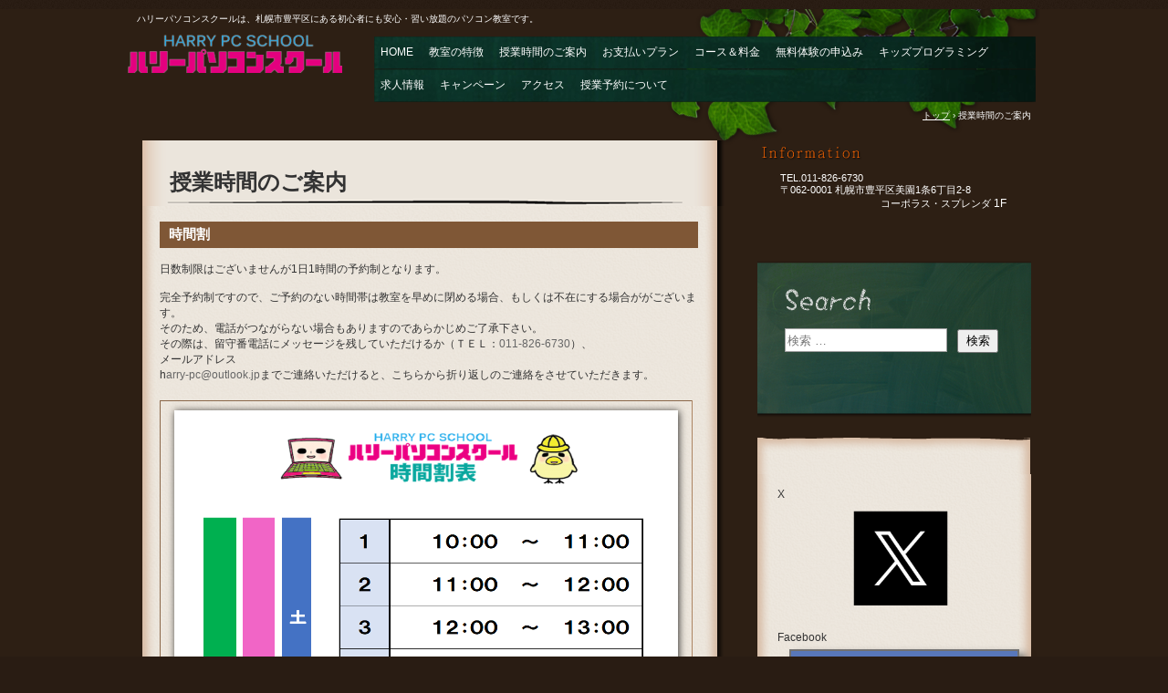

--- FILE ---
content_type: text/html; charset=UTF-8
request_url: http://harry-pc.net/%E6%8E%88%E6%A5%AD%E6%99%82%E9%96%93%E3%81%AE%E3%81%94%E6%A1%88%E5%86%85/
body_size: 5217
content:
<!DOCTYPE html>
<html lang="ja">
<head>
<meta charset="UTF-8" />
<meta name="viewport" content="width=device-width, initial-scale=1" />
<title>授業時間のご案内 | ハリーパソコンスクール | 札幌市豊平区のパソコン教室</title>
		<link rel="stylesheet" href="http://harry-pc.net/wp-content/themes/hpb19T20140510114758/hpbsmtparts.css" type="text/css" id="hpbsmtparts" />
		<link rel="stylesheet" href="http://harry-pc.net/wp-content/themes/hpb19T20140510114758/hpbwpparts.css" type="text/css" id="hpbparts" />
<link rel="stylesheet" href="http://harry-pc.net/wp-content/themes/hpb19T20140510114758/style.css" type="text/css" />
		<link rel="stylesheet" id="style-hpb18-css" href="http://harry-pc.net/wp-content/themes/hpb19T20140510114758/style-hpb.css" type="text/css" media="all" />
		<link rel="stylesheet" type="text/css" href="http://harry-pc.net/wp-content/themes/hpb19T20140510114758/table.css" id="HPB_TABLE_CSS_ID_" />
<!--[if lte IE 7]>
<link rel='stylesheet' href="http://harry-pc.net/wp-content/themes/hpb19T20140510114758/style-ie7.css" type='text/css' />
<![endif]-->
<link rel="profile" href="http://gmpg.org/xfn/11" />
<link rel="pingback" href="http://harry-pc.net/xmlrpc.php" />
<!--[if lt IE 9]>
<script src="http://harry-pc.net/wp-content/themes/hpb19T20140510114758/js/html5.js" type="text/javascript"></script>
<![endif]-->

<link rel='dns-prefetch' href='//s.w.org' />
<link rel="alternate" type="application/rss+xml" title="ハリーパソコンスクール | 札幌市豊平区のパソコン教室 &raquo; フィード" href="http://harry-pc.net/feed/" />
<link rel="alternate" type="application/rss+xml" title="ハリーパソコンスクール | 札幌市豊平区のパソコン教室 &raquo; コメントフィード" href="http://harry-pc.net/comments/feed/" />
<link rel="alternate" type="application/rss+xml" title="ハリーパソコンスクール | 札幌市豊平区のパソコン教室 &raquo; 授業時間のご案内 のコメントのフィード" href="http://harry-pc.net/%e6%8e%88%e6%a5%ad%e6%99%82%e9%96%93%e3%81%ae%e3%81%94%e6%a1%88%e5%86%85/feed/" />
		<script type="text/javascript">
			window._wpemojiSettings = {"baseUrl":"https:\/\/s.w.org\/images\/core\/emoji\/2.2.1\/72x72\/","ext":".png","svgUrl":"https:\/\/s.w.org\/images\/core\/emoji\/2.2.1\/svg\/","svgExt":".svg","source":{"concatemoji":"http:\/\/harry-pc.net\/wp-includes\/js\/wp-emoji-release.min.js?ver=4.7.29"}};
			!function(t,a,e){var r,n,i,o=a.createElement("canvas"),l=o.getContext&&o.getContext("2d");function c(t){var e=a.createElement("script");e.src=t,e.defer=e.type="text/javascript",a.getElementsByTagName("head")[0].appendChild(e)}for(i=Array("flag","emoji4"),e.supports={everything:!0,everythingExceptFlag:!0},n=0;n<i.length;n++)e.supports[i[n]]=function(t){var e,a=String.fromCharCode;if(!l||!l.fillText)return!1;switch(l.clearRect(0,0,o.width,o.height),l.textBaseline="top",l.font="600 32px Arial",t){case"flag":return(l.fillText(a(55356,56826,55356,56819),0,0),o.toDataURL().length<3e3)?!1:(l.clearRect(0,0,o.width,o.height),l.fillText(a(55356,57331,65039,8205,55356,57096),0,0),e=o.toDataURL(),l.clearRect(0,0,o.width,o.height),l.fillText(a(55356,57331,55356,57096),0,0),e!==o.toDataURL());case"emoji4":return l.fillText(a(55357,56425,55356,57341,8205,55357,56507),0,0),e=o.toDataURL(),l.clearRect(0,0,o.width,o.height),l.fillText(a(55357,56425,55356,57341,55357,56507),0,0),e!==o.toDataURL()}return!1}(i[n]),e.supports.everything=e.supports.everything&&e.supports[i[n]],"flag"!==i[n]&&(e.supports.everythingExceptFlag=e.supports.everythingExceptFlag&&e.supports[i[n]]);e.supports.everythingExceptFlag=e.supports.everythingExceptFlag&&!e.supports.flag,e.DOMReady=!1,e.readyCallback=function(){e.DOMReady=!0},e.supports.everything||(r=function(){e.readyCallback()},a.addEventListener?(a.addEventListener("DOMContentLoaded",r,!1),t.addEventListener("load",r,!1)):(t.attachEvent("onload",r),a.attachEvent("onreadystatechange",function(){"complete"===a.readyState&&e.readyCallback()})),(r=e.source||{}).concatemoji?c(r.concatemoji):r.wpemoji&&r.twemoji&&(c(r.twemoji),c(r.wpemoji)))}(window,document,window._wpemojiSettings);
		</script>
		<style type="text/css">
img.wp-smiley,
img.emoji {
	display: inline !important;
	border: none !important;
	box-shadow: none !important;
	height: 1em !important;
	width: 1em !important;
	margin: 0 .07em !important;
	vertical-align: -0.1em !important;
	background: none !important;
	padding: 0 !important;
}
</style>
<script type='text/javascript' src='http://harry-pc.net/wp-includes/js/jquery/jquery.js?ver=1.12.4'></script>
<script type='text/javascript' src='http://harry-pc.net/wp-includes/js/jquery/jquery-migrate.min.js?ver=1.4.1'></script>
<link rel='https://api.w.org/' href='http://harry-pc.net/wp-json/' />
<link rel="EditURI" type="application/rsd+xml" title="RSD" href="http://harry-pc.net/xmlrpc.php?rsd" />
<link rel="wlwmanifest" type="application/wlwmanifest+xml" href="http://harry-pc.net/wp-includes/wlwmanifest.xml" /> 
<meta name="generator" content="WordPress 4.7.29" />
<link rel="canonical" href="http://harry-pc.net/%e6%8e%88%e6%a5%ad%e6%99%82%e9%96%93%e3%81%ae%e3%81%94%e6%a1%88%e5%86%85/" />
<link rel='shortlink' href='http://harry-pc.net/?p=14' />
<link rel="alternate" type="application/json+oembed" href="http://harry-pc.net/wp-json/oembed/1.0/embed?url=http%3A%2F%2Fharry-pc.net%2F%25e6%258e%2588%25e6%25a5%25ad%25e6%2599%2582%25e9%2596%2593%25e3%2581%25ae%25e3%2581%2594%25e6%25a1%2588%25e5%2586%2585%2F" />
<link rel="alternate" type="text/xml+oembed" href="http://harry-pc.net/wp-json/oembed/1.0/embed?url=http%3A%2F%2Fharry-pc.net%2F%25e6%258e%2588%25e6%25a5%25ad%25e6%2599%2582%25e9%2596%2593%25e3%2581%25ae%25e3%2581%2594%25e6%25a1%2588%25e5%2586%2585%2F&#038;format=xml" />
<script type="text/javascript"><!--
jQuery(document).ready(function(){
if (jQuery("[name='hpb_plugin_form']").find("[required]")[0]) {
required_param = "";
jQuery("[name='hpb_plugin_form']").find("[required]").each(function(){
	if(required_param != ""){
		required_param += ","; 
	}
	required_param += jQuery(this).attr("name");
});
inputHidden = jQuery("<input>").attr("type", "hidden").attr("name", "hpb_required").attr("value", required_param);
jQuery("[name='hpb_plugin_form']").append(inputHidden);
}});
--></script>
<meta property="og:title" content="授業時間のご案内 | ハリーパソコンスクール | 札幌市豊平区のパソコン教室"/>
<meta property="og:url" content="http://harry-pc.net/%e6%8e%88%e6%a5%ad%e6%99%82%e9%96%93%e3%81%ae%e3%81%94%e6%a1%88%e5%86%85/"/>
<meta property="og:image" content="http://harry-pc.net/wp-content/uploads/hpb-media/jikanwari1-150x150.png"/>
<meta property="og:description" content="時間割 日数制限はございませんが1日1時間の予約制となります。 完全予約制ですので、ご予約のない時間帯は教室を早めに閉める場合、もしくは不在にする場合ががございます。 そのため、電話がつながらない場合もありますのであらか [&hellip;]"/>
<meta property="og:site_name" content="ハリーパソコンスクール | 札幌市豊平区のパソコン教室"/>
<meta property="og:type" content="article"/>
<!-- hpb SEO - start -->
<meta name="keywords" content="習い放題,プログラミング,資格取得,スキルアップ," />
<!-- hpb SEO - end   -->
</head>

<body id="hpb-wp-19-30-10" class="page-template-default page page-id-14">
<div id="page" class="hfeed site">
		<header id="masthead" class="site-header" role="banner">
		<div id="masthead-inner">
			<div class="site-branding">
				<h1 class="site-title"><a href="http://harry-pc.net/" title="ハリーパソコンスクール | 札幌市豊平区のパソコン教室" id="hpb-site-title" rel="home">ハリーパソコンスクール | 札幌市豊平区のパソコン教室</a></h1>
				<h2 id="hpb-site-desc" class="site-description">ハリーパソコンスクールは、札幌市豊平区にある初心者にも安心・習い放題のパソコン教室です。</h2>
			</div>

			<div id="hpb-header-extra1">
      <p class="tel"><span>TEL.</span>011-826-6730</p>
      <p class="address">〒062-0001 札幌市豊平区美園1条6丁目2-8　<br />
      　　　　　　　　　　コーポラス・スプレンダ</p>
      1F
    </div>
			
			<nav id="site-navigation" class="navigation-main" role="navigation">
				<h1 class="menu-toggle">メニュー</h1>
				<div class="screen-reader-text skip-link"><a href="#content" title="コンテンツへスキップ">コンテンツへスキップ</a></div>
				<ul id="menu-mainnav" class="menu"><li id="menu-item-2668" class="menu-item menu-item-type-post_type menu-item-object-page menu-item-home menu-item-2668"><a href="http://harry-pc.net/">HOME</a></li>
<li id="menu-item-2669" class="menu-item menu-item-type-post_type menu-item-object-page menu-item-2669"><a href="http://harry-pc.net/%e6%95%99%e5%ae%a4%e3%81%ae%e7%89%b9%e5%be%b4/">教室の特徴</a></li>
<li id="menu-item-2670" class="menu-item menu-item-type-post_type menu-item-object-page current-menu-item page_item page-item-14 current_page_item menu-item-2670"><a href="http://harry-pc.net/%e6%8e%88%e6%a5%ad%e6%99%82%e9%96%93%e3%81%ae%e3%81%94%e6%a1%88%e5%86%85/">授業時間のご案内</a></li>
<li id="menu-item-2671" class="menu-item menu-item-type-post_type menu-item-object-page menu-item-2671"><a href="http://harry-pc.net/%e3%81%8a%e6%94%af%e6%89%95%e3%81%84%e3%83%97%e3%83%a9%e3%83%b3/">お支払いプラン</a></li>
<li id="menu-item-2672" class="menu-item menu-item-type-post_type menu-item-object-page menu-item-2672"><a href="http://harry-pc.net/%e3%82%b3%e3%83%bc%e3%82%b9%ef%bc%86%e6%96%99%e9%87%91/">コース＆料金</a></li>
<li id="menu-item-2673" class="menu-item menu-item-type-post_type menu-item-object-page menu-item-2673"><a href="http://harry-pc.net/%e7%84%a1%e6%96%99%e4%bd%93%e9%a8%93%e3%81%ae%e7%94%b3%e8%be%bc%e3%81%bf/">無料体験の申込み</a></li>
<li id="menu-item-2674" class="menu-item menu-item-type-post_type menu-item-object-page menu-item-2674"><a href="http://harry-pc.net/%e3%82%ad%e3%83%83%e3%82%ba%e3%83%97%e3%83%ad%e3%82%b0%e3%83%a9%e3%83%9f%e3%83%b3%e3%82%b0/">キッズプログラミング</a></li>
<li id="menu-item-2675" class="menu-item menu-item-type-post_type menu-item-object-page menu-item-2675"><a href="http://harry-pc.net/%e6%b1%82%e4%ba%ba%e6%83%85%e5%a0%b1/">求人情報</a></li>
<li id="menu-item-2676" class="menu-item menu-item-type-post_type menu-item-object-page menu-item-2676"><a href="http://harry-pc.net/%e3%82%ad%e3%83%a3%e3%83%b3%e3%83%9a%e3%83%bc%e3%83%b3/">キャンペーン</a></li>
<li id="menu-item-2677" class="menu-item menu-item-type-post_type menu-item-object-page menu-item-2677"><a href="http://harry-pc.net/%e3%82%a2%e3%82%af%e3%82%bb%e3%82%b9/">アクセス</a></li>
<li id="menu-item-2678" class="menu-item menu-item-type-post_type menu-item-object-page menu-item-2678"><a href="http://harry-pc.net/%e6%8e%88%e6%a5%ad%e4%ba%88%e7%b4%84%e3%81%ab%e3%81%a4%e3%81%84%e3%81%a6/">授業予約について</a></li>
</ul>			</nav><!-- #site-navigation -->

					</div><!-- #masthead-inner -->

		
<!-- breadcrumb list -->
<div id="breadcrumb-list">
	<div itemscope itemtype="http://data-vocabulary.org/Breadcrumb">
		<a href="http://harry-pc.net" itemprop="url"><span itemprop="title">トップ</span></a>
	</div>
	<div>&rsaquo;</div>

							<div>授業時間のご案内</div>
    </div>
<!-- breadcrumb list end -->	</header><!-- #masthead -->

	<div id="main" class="site-main">

	<div id="primary" class="content-area">
		<div id="content" class="site-content" role="main">

			
					<header class="entry-header">
		<h1 id="hpb-page-title" class="entry-title">授業時間のご案内</h1>
	</header><!-- .page-header -->

				
<article id="post-14" class="post-14 page type-page status-publish hentry">
	<div id="page-content" class="entry-content">
		
          <h3>時間割</h3>
          日数制限はございませんが1日1時間の予約制となります。<br />
          <br />
          完全予約制ですので、ご予約のない時間帯は教室を早めに閉める場合、もしくは不在にする場合ががございます。<br />
          そのため、電話がつながらない場合もありますのであらかじめご了承下さい。<br />
          その際は、留守番電話にメッセージを残していただけるか（ＴＥＬ：<a href="tel:0118266730">011-826-6730</a>）、<br />
          メールアドレス<br />
          h<a href="mailto:harry-pc@outlook.jp">arry-pc@outlook.jp</a>までご連絡いただけると、こちらから折り返しのご連絡をさせていただきます。<br />
          <b><br />
          </b>
          <table border="0" cellpadding="0" cellspacing="0" id="HPB_LPT_PBOX_022" class="hpb-lay-photo0">
            <tbody>
              <tr>
                <td valign="top" id="HPB_LP_P0" class="hpb-cnt-cell3" style="color : rgb(51, 51, 51);text-align : left;" align="left" width="544" height="756"><b><img src="http://harry-pc.net/wp-content/uploads/hpb-media/timetable2025.png" width="552" height="662" border="0" /></b></td>
              </tr>
            </tbody>
          </table>
        			</div><!-- .entry-content -->
	</article><!-- #post-## -->

				
			
		</div><!-- #content -->
	</div><!-- #primary -->

	<div id="sidebar-1">
		<div id="hpb-sidebar-extra"></div>
		<div id="secondary" class="widget-area" role="complementary">
						<aside id="search-2" class="widget widget_search">	<form method="get" id="searchform" class="searchform" action="http://harry-pc.net/" role="search">
		<label for="s" class="screen-reader-text">検索</label>
		<input type="search" class="field" name="s" value="" id="s" placeholder="検索 &hellip;" />
		<input type="submit" class="submit" id="searchsubmit" value="検索" />
	</form>
</aside><aside id="text-2" class="widget widget_text">			<div class="textwidget">　X
<a href="https://x.com/harry_pc_school"
 rel="attachment wp-att-68"><img src="http://harry-pc.net/wp-content/uploads/2024/12/Xnew.png"
 alt="twitter" width="301" height="126"  /></a>


<br />
<br />


　Facebook
<a href="https://www.facebook.com/"
 rel="attachment wp-att-68"><img src="http://harry-pc.net/wp-content/uploads/2016/02/facebook_b.png"
 alt="twitter" width="301" height="126"  /></a>


<br />
<br />


　提携先「PCハーモニーグループ」
<a href="http://harry-pc.net/リンク/" rel="attachment wp-att-68"><img src="http://harry-pc.net/wp-content/uploads/2016/02/pch_b.png" alt="facebook" width="301" height="126"  /></a>

<br />
<br />

<a href="http://edisonacademy.artec-kk.co.jp/robot/" rel="attachment wp-att-124"><img src="http://harry-pc.net/wp-content/uploads/2016/02/artec_b-1.png" alt="artec" width="300" height="125"　/></a>

<br />
<br />


</div>
		</aside>
			
		</div><!-- #secondary -->
	</div><!-- #sidebar-1 -->
	</div><!-- #main -->

	<footer id="colophon" class="site-footer" role="contentinfo">
		<nav id="site-sub-navigation" class="navigation-main" role="navigation">
			<h1 class="menu-toggle">サブメニュー</h1>
			<ul id="menu-subnav" class="menu"><li id="menu-item-2679" class="menu-item menu-item-type-post_type menu-item-object-page menu-item-2679"><a href="http://harry-pc.net/%e3%83%97%e3%83%a9%e3%82%a4%e3%83%90%e3%82%b7%e3%83%bc%e3%83%9d%e3%83%aa%e3%82%b7%e3%83%bc/">プライバシーポリシー</a></li>
<li id="menu-item-2680" class="menu-item menu-item-type-post_type menu-item-object-page menu-item-2680"><a href="http://harry-pc.net/%e3%83%aa%e3%83%b3%e3%82%af/">リンク</a></li>
<li id="menu-item-2221" class="menu-item menu-item-type-custom menu-item-object-custom menu-item-2221"><a href="tel:0118266730">TEL</a></li>
</ul>		</nav><!-- #site-navigation -->
				<div id="hpb-footer-main">
    <p><small class="hpb-copyright">Copyright © harry-pc, All rights reserved.</small></p>
  </div>
		<div class="site-info">
					</div><!-- .site-info --><div class="wp-login"><a href="http://harry-pc.net/wp-login.php">ログイン</a></div>
	</footer><!-- #colophon -->
</div><!-- #page -->

<script type='text/javascript' src='http://harry-pc.net/wp-content/themes/hpb19T20140510114758/js/navigation.js?ver=20120206'></script>
<script type='text/javascript' src='http://harry-pc.net/wp-content/themes/hpb19T20140510114758/js/skip-link-focus-fix.js?ver=20130115'></script>
<script type='text/javascript' src='http://harry-pc.net/wp-includes/js/wp-embed.min.js?ver=4.7.29'></script>

</body>
</html>

--- FILE ---
content_type: text/css
request_url: http://harry-pc.net/wp-content/themes/hpb19T20140510114758/hpbsmtparts.css
body_size: 3018
content:
@charset "Shift_JIS";

/******************************
 * float clear
 ******************************/
.hpb-clear 
{
    clear: both;
}

.hpb-clearfix:after 
{
    content: ".";
    clear: both;
    height: 0;
    display: block;
    visibility: hidden;
}
.hpb-clearfix 
{
    zoom: 1; /* for IE6 */
}

/******************************
 * レイアウト コンテナ (div)
 ******************************/

/* 飾りなし */
.hpb-parts-smt-cnt-01 
{
    margin: 0px;
    padding: 0px;
    border: none;
    width: auto;
    float: none;
    clear: both;
}

/* 線囲み */
.hpb-parts-smt-cnt-02 
{
    margin: 0px;
    padding: 0px;
    border-width: 1px !important;
    border-style: solid !important;
    width: auto;
    float: none;
    clear: both;
}

/******************************
 * 見出し (h3)
 ******************************/

/* 飾りなし */
.hpb-parts-smt-hl-01 
{
    margin: 0px;
    padding: 0.5em;
    border: none !important;
    line-height: 1.2em;
}

/* 下線 */
.hpb-parts-smt-hl-02 
{
    margin: 0px;
    padding: 0px 0.5em 0.2px;
    border-bottom-width: 1px !important;
    border-bottom-style: solid !important;
    border-top-style: none !important;
    border-right-style: none !important;
    border-left-style: none !important;
    line-height: 1.2em;
}

/* 上下線 */
.hpb-parts-smt-hl-03 
{
    margin: 0px;
    padding: 0.5em;
    border-bottom-width: 1px !important;
    border-bottom-style: solid !important;
    border-top-width: 1px !important;
    border-top-style: solid !important;
    border-right-style: none !important;
    border-left-style: none !important;
    line-height: 1.2em;
}

/* 線囲み 1 */
.hpb-parts-smt-hl-04 
{
    margin: 0px;
    padding: 0.5em;
    border-width: 1px !important;
    border-style: solid !important;
    line-height: 1.2em;
}

/* 線囲み 2 (角丸) */
.hpb-parts-smt-hl-05 
{
    margin: 0px;
    padding: 0.5em;
    border-width: 1px !important;
    border-style: solid !important;
    line-height: 1.2em;
    -webkit-border-radius: 5px 5px 5px 5px / 5px 5px 5px 5px !important;
}

/* 線囲み 3 (背景) */
.hpb-parts-smt-hl-06 
{
    margin: 0px;
    padding: 0.5em;
    border-width: 1px !important;
    border-style: solid !important;
    line-height: 1.2em;
}

/* 線囲み 4 (背景/角丸) */
.hpb-parts-smt-hl-07 
{
    margin: 0px;
    padding: 0.5em;
    border-width: 1px !important;
    border-style: solid !important;
    line-height: 1.2em;
    -webkit-border-radius: 5px 5px 5px 5px / 5px 5px 5px 5px !important;
}

/******************************
 * 文章枠 (div)
 ******************************/

/* 飾りなし */
.hpb-parts-smt-cbox-01 
{
    margin: 0px;
    padding: 5px;
    border: none !important;
}

/* 線囲み 1 */
.hpb-parts-smt-cbox-02 
{
    margin: 0px;
    padding: 4px;
    border-width: 1px !important;
    border-style: solid !important;
}

/* 線囲み 2 (点線) */
.hpb-parts-smt-cbox-03 
{
    margin: 0px;
    padding: 4px;
    border-width: 1px !important;
    border-style: dotted !important;
}

/* 線囲み 3 (角丸) */
.hpb-parts-smt-cbox-04 
{
    margin: 0px;
    padding: 4px;
    border-width: 1px !important;
    border-style: solid !important;
    -webkit-border-radius: 5px 5px 5px 5px / 5px 5px 5px 5px !important;
}

/* 線囲み 4 (点線/角丸) */
.hpb-parts-smt-cbox-05 
{
    margin: 0px;
    padding: 4px;
    border-width: 1px !important;
    border-style: dotted !important;
    -webkit-border-radius: 5px 5px 5px 5px / 5px 5px 5px 5px !important;
}

/******************************
 * リスト枠 (div)
 ******************************/

/* リスト枠 1 */
/* リスト枠 3 (見出し) */
.hpb-parts-smt-sbox-01
{
    margin: 0px;
    padding: 0px;
}

.hpb-parts-smt-sbox-01 h3
{
    margin-top: 0px !important;
    margin-left: 0px;
    margin-right: 0px;
    margin-bottom: 0px !important;
    padding: 5px 0px;
    border-top-width: 1px !important;
    border-top-style: solid !important;
    border-left-width: 1px !important;
    border-left-style: solid !important;
    border-right-width: 1px !important;
    border-right-style: solid !important;
    text-align: center;
    font-size: small;
    font-weight: normal;
}

.hpb-parts-smt-sbox-01 ul
{
    list-style-type: none;
    margin: 0px;
    padding: 0px;
    border-top-width: 1px !important;
    border-top-style: solid !important;
    border-left-width: 1px !important;
    border-left-style: solid !important;
    border-right-width: 1px !important;
    border-right-style: solid !important;
}

.hpb-parts-smt-sbox-01 li
{
    margin: 0px;
    padding: 10px 15px;
    border-bottom-width: 1px !important;
    border-bottom-style: solid !important;
}

/* リスト枠 2 (角丸) */
/* リスト枠 4 (見出し/角丸) */
.hpb-parts-smt-sbox-02 
{
    margin: 0px;
    padding: 0px;
    border-top-width: 1px !important;
    border-top-style: solid !important;
    border-bottom-width: 1px !important;
    border-bottom-style: solid !important;
    border-left-width: 1px !important;
    border-left-style: solid !important;
    border-right-width: 1px !important;
    border-right-style: solid !important;
    -webkit-border-radius: 5px 5px 5px 5px / 5px 5px 5px 5px !important;
}

.hpb-parts-smt-sbox-02 h3
{
    margin-top: 0px !important;
    margin-left: 0px;
    margin-right: 0px;
    margin-bottom: 0px !important;
    padding: 5px 0px;
    border-bottom-width: 1px !important;
    border-bottom-style: solid !important;
    font-size: small;
    font-weight: normal;
    text-align: center;
}

.hpb-parts-smt-sbox-02 h3:first-child
{
    margin: 0px;
    padding: 5px 0px;
    border-top: none !important;
    -webkit-border-radius:5px 5px 0px 0px / 5px 5px 0px 0px !important;
}

.hpb-parts-smt-sbox-02 ul
{
    list-style-type: none !important;
    margin: 0px;
    padding: 0px;
}

.hpb-parts-smt-sbox-02 li
{
    margin: 0px;
    padding: 10px 15px;
    border-bottom-width: 1px !important;
    border-bottom-style: solid !important;
}

.hpb-parts-smt-sbox-02 li:last-child 
{
    margin: 0px;
    padding: 10px 15px;
    border: none !important;
}

/******************************
 * リンクリスト枠 (div)
 ******************************/

/* リンクリスト枠 1 */
/* リンクリスト枠 2 */
/* リンクリスト枠 3 */
/* リンクリスト枠 7 */
/* リンクリスト枠 8 */
/* リンクリスト枠 9 */
.hpb-parts-smt-lbox-01
{
    margin: 0px;
    padding: 0px;
}

.hpb-parts-smt-lbox-01 h3
{
    margin-top: 0px !important;
    margin-left: 0px;
    margin-right: 0px;
    margin-bottom: 0px !important;
    padding: 5px 0px;
    border-top-width: 1px !important;
    border-top-style: solid !important;
    border-left-width: 1px !important;
    border-left-style: solid !important;
    border-right-width: 1px !important;
    border-right-style: solid !important;
    text-align: center;
    font-size: small;
    font-weight: normal;
}

.hpb-parts-smt-lbox-01 ul
{
    list-style-type: none !important; 
    margin: 0px;
    padding: 0px;
    border-top-width: 1px !important;
    border-top-style: solid !important;
    border-left-width: 1px !important;
    border-left-style: solid !important;
    border-right-width: 1px !important;
    border-right-style: solid !important;
}

.hpb-parts-smt-lbox-01 li
{
    margin: 0px;
    padding: 0px;
    border-bottom-width: 1px !important;
    border-bottom-style: solid !important;
}

.hpb-parts-smt-lbox-01 li a
{
    display: block;
    margin: 0px;
    padding: 10px 15px;
    line-height: 1.4;
    text-align: left;
    text-decoration: none;
    border-style: none !important;
}

.hpb-parts-smt-lbox-01 li a img
{
    margin: 0px;
    padding: 0px 5px 0px 0px;
    border: none;
    vertical-align: middle;
}

/* リンクリスト枠 4 */
/* リンクリスト枠 5 */
/* リンクリスト枠 6 */
/* リンクリスト枠 10 */
/* リンクリスト枠 11 */
/* リンクリスト枠 12 */
.hpb-parts-smt-lbox-02 
{
    margin: 0px;
    padding: 0px;
    border-top-width: 1px !important;
    border-top-style: solid !important;
    border-bottom-width: 1px !important;
    border-bottom-style: solid !important;
    border-left-width: 1px !important;
    border-left-style: solid !important;
    border-right-width: 1px !important;
    border-right-style: solid !important;
    -webkit-border-radius: 5px 5px 5px 5px / 5px 5px 5px 5px !important;
}

.hpb-parts-smt-lbox-02 h3
{
    margin-top: 0px !important;
    margin-left: 0px;
    margin-right: 0px;
    margin-bottom: 0px !important;
    padding: 5px 0px;
    border-bottom-width: 1px !important;
    border-bottom-style: solid !important;
    font-size: small;
    font-weight: normal;
    text-align: center;
}

.hpb-parts-smt-lbox-02 h3:first-child
{
    margin-top: 0px !important;
    margin-left: 0px;
    margin-right: 0px;
    margin-bottom: 0px !important;
    padding: 5px 0px;
    border-top: none;
    -webkit-border-radius:5px 5px 0px 0px / 5px 5px 0px 0px !important;
}

.hpb-parts-smt-lbox-02 ul
{
    margin: 0px;
    padding: 0px;
    list-style-type: none !important;
}

.hpb-parts-smt-lbox-02 li
{
    margin: 0px;
    padding: 0px;
    border-bottom-width: 1px !important;
    border-bottom-style: solid !important;
}

.hpb-parts-smt-lbox-02 li:last-child 
{
    margin: 0px;
    padding: 0px;
    border: none !important;
}

.hpb-parts-smt-lbox-02 li a 
{
    display: block;
    margin: 0px;
    padding: 10px 15px;
    border: none;
    line-height: 1.4;
    text-align: left;
    text-decoration: none;
}

.hpb-parts-smt-lbox-02 li a img 
{
    margin: 0px;
    padding: 0px 5px 0px 0px;
    border: none;
    vertical-align: middle;
}

.hpb-parts-smt-span-head
{
    display: block;
    margin: 0px 0px 0px -2px;
    padding: 0px;
    font-size: 120%;
    font-weight: bold;
}

.hpb-parts-smt-span-exp
{
    margin: 0px;
    padding: 0px;
    font-size: 85%;
}

/******************************
 * リンクボタン (p)
 ******************************/

/* リンクボタン 1 */
.hpb-parts-smt-lbtn-01
{
    margin: 5px 0px !important; 
    padding: 0px !important;
}

.hpb-parts-smt-lbtn-01 a
{
    display: block;
    margin: 0px;
    padding: 10px 15px;
    border-width: 1px !important;
    border-style: solid !important;
    text-align: center;
    text-decoration: none;
}

/* リンクボタン 2 */
.hpb-parts-smt-lbtn-02 
{
    margin: 5px 0px !important; 
    padding: 0px !important;
}

.hpb-parts-smt-lbtn-02 a
{
    display: block;
    margin: 0px;
    padding: 10px 15px;
    border-width: 1px !important;
    border-style: solid !important;
    text-align: center;
    text-decoration: none;
    -webkit-border-radius: 5px 5px 5px 5px / 5px 5px 5px 5px !important;
}

/* リンクボタン 3 */
.hpb-parts-smt-lbtn-03 
{
    margin: 5px 0px !important; 
    padding: 0px !important;
}

.hpb-parts-smt-lbtn-03 a
{
    display: block;
    margin: 0px;
    padding: 10px 15px;
    border-width: 1px !important;
    border-style: solid !important;
    text-align: center;
    text-decoration: none;
    -webkit-border-radius: 15px 15px 15px 15px / 15px 15px 15px 15px !important;
}

/* 左寄せ 1 */
.hpb-parts-smt-lbtn-04 
{
    margin: 0px 5px 0px 0px;
    padding: 0px;
    width: auto;
    float: left;
}

.hpb-parts-smt-lbtn-04 a
{
    display: block;
    margin: 0px;
    padding: 10px 15px;
    border-width: 1px !important;
    border-style: solid !important;
    text-align: center;
    text-decoration: none;
}

/* 左寄せ 2 */
.hpb-parts-smt-lbtn-05 
{
    margin: 0px 5px 0px 0px;
    padding: 0px;
    float: left;
}

.hpb-parts-smt-lbtn-05 a
{
    display: block;
    margin: 0px;
    padding: 10px 15px;
    border-width: 1px !important;
    border-style: solid !important;
    text-align: center;
    text-decoration: none;
    -webkit-border-radius: 5px 5px 5px 5px / 5px 5px 5px 5px !important;
}

/* 左寄せ 3 */
.hpb-parts-smt-lbtn-06 
{
    margin: 0px 5px 0px 0px;
    padding: 0px;
    float: left;
}

.hpb-parts-smt-lbtn-06 a
{
    display: block;
    margin: 0px;
    padding: 10px 15px;
    border-width: 1px !important;
    border-style: solid !important;
    text-align: center;
    text-decoration: none;
    -webkit-border-radius: 15px 15px 15px 15px / 15px 15px 15px 15px !important;
}

/* 右寄せ 1 */
.hpb-parts-smt-lbtn-07 
{
    margin: 0px 5px 0px 0px;
    padding: 0px;
    float: right;
}

.hpb-parts-smt-lbtn-07 a
{
    display: block;
    margin: 0px;
    padding: 10px 15px;
    border-width: 1px !important;
    border-style: solid !important;
    text-align: center;
    text-decoration: none;
}

/* 右寄せ 2 */
.hpb-parts-smt-lbtn-08 
{
    margin: 0px 5px 0px 0px;
    padding: 0px;
    float: right;
}

.hpb-parts-smt-lbtn-08 a
{
    display: block;
    margin: 0px;
    padding: 10px 15px;
    border-width: 1px !important;
    border-style: solid !important;
    text-align: center;
    text-decoration: none;
    -webkit-border-radius: 5px 5px 5px 5px / 5px 5px 5px 5px !important;
}

/* 右寄せ 3 */
.hpb-parts-smt-lbtn-09 
{
    margin: 0px 5px 0px 0px;
    padding: 0px;
    float: right;
}

.hpb-parts-smt-lbtn-09 a
{
    display: block;
    margin: 0px;
    padding: 10px 15px;
    border-width: 1px !important;
    border-style: solid !important;
    text-align: center;
    text-decoration: none;
    -webkit-border-radius: 15px 15px 15px 15px / 15px 15px 15px 15px !important;
}

/******************************
 * デフォルトスタイル設定
 ******************************/

/* レイアウト コンテナ */
.hpb-parts-smt-cnt-style 
{
    border-color: #cccccc;
    text-align: left;
}

/* 見出し */
.hpb-parts-smt-hl-style 
{
    border-color: #cccccc;
}

.hpb-parts-smt-hl-bg-style 
{
    border-color: #cccccc;
    background-color: #cccccc;
}

/* 文章枠 */
.hpb-parts-smt-cbox-style
{
    text-align: left;
}

/* リスト枠 */
.hpb-parts-smt-sbox-style
{
    color: #000000;
    border-color: #cccccc;
}

.hpb-parts-smt-sbox-style h3
{
    border-color: #cccccc;
    background-color: #cccccc;
}

.hpb-parts-smt-sbox-style ul,
.hpb-parts-smt-sbox-style li
{
    border-color: #cccccc;
}

/* リンクリスト枠 */
.hpb-parts-smt-lbox-style,
.hpb-parts-smt-lbox-pc-style
{
    color: #000000;
    border-color: #cccccc;
}

.hpb-parts-smt-lbox-style h3
{
    border-color: #cccccc;
    background-color: #cccccc;
}

.hpb-parts-smt-lbox-style ul,
.hpb-parts-smt-lbox-style li
{
    border-color: #cccccc;
}

.hpb-parts-smt-lbox-style a, 
.hpb-parts-smt-lbtn-style a
{
    color: #000000;
}

.hpb-parts-smt-lbox-style a span.en, 
.hpb-parts-smt-lbtn-style a span.en
{
    display: none;
}

.hpb-parts-smt-lbox-style li a
{
    background-image : url(arrow.png);
    background-position: right center;
    background-repeat: no-repeat;
}

.hpb-parts-smt-lbox-style li a.hpb-parts-smt-lbox-pc-style
{
    background-image : url(pc_arrow.png);
    background-position: right center;
    background-repeat: no-repeat;
}

/* リンクボタン */
.hpb-parts-smt-lbtn-style
{
    color: #000000;
    border-color: #cccccc;
}

/* ------------------------------------ */
/* 以下テンプレート部品変換用           */

/******************************
 * レイアウト コンテナ (div)
 ******************************/

/* 飾りなし 幅自動 */
.hpb-parts-smtc-cnt-01 {
    margin: 0px;
    padding: 0px;
    border: none;
    width: auto;
    float: none;
    clear: both;
}

/* 飾りなし 幅60px */
.hpb-parts-smtc-cnt-01-060 {
    margin: 0px;
    padding: 0px;
    border: none;
    width: auto;
    float: left;
}

/* 飾りなし 幅120px */
.hpb-parts-smtc-cnt-01-120 {
    margin: 0px;
    padding: 0px;
    border: none;
    width: auto;
    float: left;
}

/* 飾りなし 幅180px */
.hpb-parts-smtc-cnt-01-180 {
    margin: 0px;
    padding: 0px;
    border: none;
    width: auto;
    float: left;
}

/* 飾りなし 幅240px */
.hpb-parts-smtc-cnt-01-240 {
    margin: 0px;
    padding: 0px;
    border: none;
    width: auto;
    float: left;
}

/* 線囲み 幅自動 */
.hpb-parts-smtc-cnt-02 {
    margin: 0px;
    padding: 0px;
    border-width: 1px;
    border-style: solid;
    width: auto;
    float: none;
    clear: both;
}

/* 線囲み 幅60px */
.hpb-parts-smtc-cnt-02-060 {
    margin: 0px;
    padding: 0px;
    border-width: 1px;
    border-style: solid;
    width: auto;
    float: left;
}

/* 線囲み 幅120px */
.hpb-parts-smtc-cnt-02-120 {
    margin: 0px;
    padding: 0px;
    border-width: 1px;
    border-style: solid;
    width: auto;
    float: left;
}

/* 線囲み 幅180px */
.hpb-parts-smtc-cnt-02-180 {
    margin: 0px;
    padding: 0px;
    border-width: 1px;
    border-style: solid;
    width: auto;
    float: left;
}

/* 線囲み 幅240px */
.hpb-parts-smtc-cnt-02-240 {
    margin: 0px;
    padding: 0px;
    border-width: 1px;
    border-style: solid;
    width: auto;
    float: left;
}

/******************************
 * 見出し (h1-h6)
 ******************************/

/* 飾りなし */
.hpb-parts-smtc-hl-01 {
    margin: 0px;
    padding: 0px 0.2em;
    border: none !important;
    line-height: 1.2em;
}

/* 下線 1 */
.hpb-parts-smtc-hl-02 {
    margin: 0px;
    padding: 0px 0.2em;
    border-bottom-width: 1px !important;
    border-bottom-style: solid !important;
    border-top-style: none !important;
    border-right-style: none !important;
    border-left-style: none !important;
    line-height: 1.2em;
}

/* 下線 2 (2重線) */
.hpb-parts-smtc-hl-03 {
    margin: 0px;
    padding: 0px 0.2em;
    border-bottom-width: 3px !important;
    border-bottom-style: double !important;
    border-top-style: none !important;
    border-right-style: none !important;
    border-left-style: none !important;
    line-height: 1.2em;
}

/* 線囲み 1 */
.hpb-parts-smtc-hl-04 {
    margin: 0px;
    padding: 0px 0.2em;
    border-width: 1px !important;
    border-style: solid !important;
    line-height: 1.2em;
}

/* 線囲み 2 (2重線) */
.hpb-parts-smtc-hl-05 {
    margin: 0px;
    padding: 0px 0.2em;
    border-width: 3px !important;
    border-style: double !important;
    line-height: 1.2em;
}

/* 飾りつき 1 (左■付き) */
.hpb-parts-smtc-hl-06 {
    margin: 0px;
    padding: 0px 0px 0px 0.2em;
    border-left-width: 1.2em !important;
    border-left-style: solid !important;
    border-top-style: none !important;
    border-right-style: none !important;
    border-bottom-style: none !important;
    line-height: 1.2em;
}

/* 飾りつき 2 (左■付き＆下線) */
.hpb-parts-smtc-hl-07 {
    margin: 0px;
    padding: 0px 0px 0px 0.2em;
    border-left-width: 1.2em !important;
    border-left-style: solid !important;
    border-bottom-width: 2px !important;
    border-bottom-style: solid !important;
    border-top-style: none !important;
    border-right-style: none !important;
    line-height: 1.2em;
}

/* 飾りつき 3 (左■付き＆線囲み) */
.hpb-parts-smtc-hl-08 {
    margin: 0px;
    padding: 0px 0px 0px 0.2em;
    border-style: solid !important;
    border-width: 2px 2px 2px 1.2em !important;
    line-height: 1.2em;
}

/******************************
 * 文章枠 (div)
 ******************************/

/* 装飾なし */
.hpb-parts-smtc-cbox-01 {
    margin: 0px;
    padding: 5px;
    border: none;
}

/* 線囲み 1 (実線) */
.hpb-parts-smtc-cbox-02 {
    margin: 0px;
    padding: 4px;
    border-width: 1px;
    border-style: solid;
}

/* 線囲み 2 (点線) */
.hpb-parts-smtc-cbox-03 {
    margin: 0px;
    padding: 4px;
    border-width: 1px;
    border-style: dotted;
}

/* 線囲み 3 (2重線) */
.hpb-parts-smtc-cbox-04 {
    margin: 0px;
    padding: 2px;
    border-width: 3px;
    border-style: double;
}

/******************************
 * 写真/画像 (img)
 ******************************/

/* 余白なし */
.hpb-parts-smtc-img-01 {
    margin: 0px;
    padding: 0px;
    border: none;
    float: left;
}

/* 余白あり */
.hpb-parts-smtc-img-02 {
    margin: 0px;
    padding: 5px;
    border: none;
    float: left;
}

/* 写真ボックス 左寄せ配置用 */
.hpb-parts-smtc-img-03 {
    margin: 0px 5px 0px 0px !important;
    padding: 5px;
    border: none;
    float: left;
}

/* 写真ボックス 右寄せ配置用 */
.hpb-parts-smtc-img-04 {
    margin: 0px 0px 0px 5px !important;
    padding: 5px;
    border: none;
    float: right;
}

/* 複数写真ボックス 左端用 */
.hpb-parts-smtc-img-05 {
    margin: 0px;
    padding: 5px;
    border: none;
    float: left;
    clear: both;
}

/* 複数写真ボックス 2列目用 */
.hpb-parts-smtc-img-06 {
    margin: 0px;
    padding: 5px 5px 5px 0px;
    border: none;
    float: left;
}

/* 複数写真ボックス 左端・2行目用 */
.hpb-parts-smtc-img-07 {
    margin: 0px;
    padding: 0px 5px 5px 5px;
    border: none;
    float: left;
    clear: both;
}

/* 複数写真ボックス 2行目用 */
.hpb-parts-smtc-img-08 {
    margin: 0px;
    padding: 0px 5px 5px 0px;
    border: none;
    float: left;
}

/******************************
 * 水平線 (hr)
 ******************************/

/* 水平線 1 (実線・細) */
.hpb-parts-smtc-hr-01 {
    margin: 0.5em 0px;
    border-width: 1px 0px 0px 0px !important;
    border-top-style: solid !important;
}

/* 水平線 2 (実線・太) */
.hpb-parts-smtc-hr-02 {
    margin: 0.5em 0px;
    border-width: 2px 0px 0px 0px;
    border-top-style: solid;
}

/* 水平線 3 (点線・細) */
.hpb-parts-smtc-hr-03 {
    margin: 0.5em 0px;
    border-width: 1px 0px 0px 0px;
    border-top-style: dotted;
    height: 0px;
}

/* 水平線 4 (点線・太) */
.hpb-parts-smtc-hr-04 {
    margin: 0.5em 0px;
    border-width: 2px 0px 0px 0px;
    border-top-style: dotted;
    height: 0px;
}

/* 水平線 5 (破線・細) */
.hpb-parts-smtc-hr-05 {
    margin: 0.5em 0px;
    border-width: 1px 0px 0px 0px;
    border-top-style: dashed;
}

/* 水平線 6 (破線・太) */
.hpb-parts-smtc-hr-06 {
    margin: 0.5em 0px;
    border-width: 2px 0px 0px 0px;
    border-top-style: dashed;
}

/* 水平線 7 (2重線) */
.hpb-parts-smtc-hr-07 {
    margin: 0.5em 0px;
    border-width: 3px 0px 0px 0px;
    border-top-style: double;
}

/******************************
 * 写真ボックス (div)
 ******************************/

/* 飾りなし */
.hpb-parts-smtc-pbox-01 {
    margin: 5px;
    padding: 0px;
    border: none;
    text-align: left;
    width: auto;
    float: none;
    clear: both;
}

/* 飾りなし 画像幅60px */
.hpb-parts-smtc-pbox-01-060 {
    margin: 5px;
    padding: 0px 0px 5px 0px;
    border: none;
    text-align: left;
    width: auto;
    float: left;
}

/* 飾りなし 画像幅120px */
.hpb-parts-smtc-pbox-01-120 {
    margin: 5px;
    padding: 0px 0px 5px 0px;
    border: none;
    text-align: left;
    width: auto;
    float: left;
}

/* 飾りなし 画像幅180px */
.hpb-parts-smtc-pbox-01-180 {
    margin: 5px;
    padding: 0px 0px 5px 0px;
    border: none;
    text-align: left;
    width: auto;
    float: left;
}

/* 飾りなし 画像幅240px */
.hpb-parts-smtc-pbox-01-240 {
    margin: 5px;
    padding: 0px 0px 5px 0px;
    border: none;
    text-align: left;
    width: auto;
    float: left;
}

/* 線囲み */
.hpb-parts-smtc-pbox-02 {
    margin: 4px;
    padding: 0px;
    border-width: 1px;
    border-style: solid;
    text-align: left;
    width: auto;
    float: none;
}

/* 線囲み 画像幅60px */
.hpb-parts-smtc-pbox-02-060 {
    margin: 4px;
    padding: 0px 0px 5px 0px;
    border-width: 1px;
    border-style: solid;
    text-align: left;
    width: auto;
    float: left;
}

/* 線囲み 画像幅120px */
.hpb-parts-smtc-pbox-02-120 {
    margin: 4px;
    padding: 0px 0px 5px 0px;
    border-width: 1px;
    border-style: solid;
    text-align: left;
    width: auto;
    float: left;
}

/* 線囲み 画像幅180px */
.hpb-parts-smtc-pbox-02-180 {
    margin: 4px;
    padding: 0px 0px 5px 0px;
    border-width: 1px;
    border-style: solid;
    text-align: left;
    width: auto;
    float: left;
}

/* 線囲み 画像幅240px */
.hpb-parts-smtc-pbox-02-240 {
    margin: 4px;
    padding: 0px 0px 5px 0px;
    border-width: 1px;
    border-style: solid;
    text-align: left;
    width: auto;
    float: left;
}

/* 写真ボックス用 文章領域 */
.hpb-parts-smtc-pbox-desc {
    margin: 0px;
    padding: 5px 5px 0px 5px;
    border: none;
}

/******************************
 * 複数写真ボックス (div)
 ******************************/

/* 飾りなし 画像幅60px 横2x縦1 */
.hpb-parts-smtc-mpbox-01-2060 {
    margin: 5px;
    padding: 0px 0px 5px 0px;
    border: none;
    text-align: left;
    width: auto;
    float: left;
}

/* 飾りなし 画像幅60px 横3x縦1 */
.hpb-parts-smtc-mpbox-01-3060 {
    margin: 5px;
    padding: 0px 0px 5px 0px;
    border: none;
    text-align: left;
    width: auto;
    float: left;
}

/* 飾りなし 画像幅60px 横4x縦1 */
.hpb-parts-smtc-mpbox-01-4060 {
    margin: 5px;
    padding: 0px 0px 5px 0px;
    border: none;
    text-align: left;
    width: auto;
    float: left;
}

/* 飾りなし 画像幅120px 横2x縦1 */
.hpb-parts-smtc-mpbox-01-2120 {
    margin: 5px;
    padding: 0px 0px 5px 0px;
    border: none;
    text-align: left;
    width: auto;
    float: left;
}

/* 飾りなし 画像幅120px 横3x縦1 */
.hpb-parts-smtc-mpbox-01-3120 {
    margin: 5px;
    padding: 0px 0px 5px 0px;
    border: none;
    text-align: left;
    width: auto;
    float: left;
}

/* 飾りなし 画像幅120px 横4x縦1 */
.hpb-parts-smtc-mpbox-01-4120 {
    margin: 5px;
    padding: 0px 0px 5px 0px;
    border: none;
    text-align: left;
    width: auto;
    float: left;
}

/* 飾りなし 画像幅180px 横2x縦1 */
.hpb-parts-smtc-mpbox-01-2180 {
    margin: 5px;
    padding: 0px 0px 5px 0px;
    border: none;
    text-align: left;
    width: auto;
    float: left;
}

/* 飾りなし 画像幅180px 横3x縦1 */
.hpb-parts-smtc-mpbox-01-3180 {
    margin: 5px;
    padding: 0px 0px 5px 0px;
    border: none;
    text-align: left;
    width: auto;
    float: left;
}

/* 飾りなし 画像幅180px 横4x縦1 */
.hpb-parts-smtc-mpbox-01-4180 {
    margin: 5px;
    padding: 0px 0px 5px 0px;
    border: none;
    text-align: left;
    width: auto;
    float: left;
}

/* 飾りなし 画像幅240px 横2x縦1 */
.hpb-parts-smtc-mpbox-01-2240 {
    margin: 5px;
    padding: 0px 0px 5px 0px;
    border: none;
    text-align: left;
    width: auto;
    float: left;
}

/* 飾りなし 画像幅240px 横3x縦1 */
.hpb-parts-smtc-mpbox-01-3240 {
    margin: 5px;
    padding: 0px 0px 5px 0px;
    border: none;
    text-align: left;
    width: auto;
    float: left;
}

/* 飾りなし 画像幅240px 横4x縦1 */
.hpb-parts-smtc-mpbox-01-4240 {
    margin: 5px;
    padding: 0px 0px 5px 0px;
    border: none;
    text-align: left;
    width: auto;
    float: left;
}

/* 線囲み 画像幅60px 横2x縦1 */
.hpb-parts-smtc-mpbox-02-2060 {
    margin: 4px;
    padding: 0px 0px 5px 0px;
    border-width: 1px;
    border-style: solid;
    text-align: left;
    width: auto;
    float: left;
}

/* 線囲み 画像幅60px 横3x縦1 */
.hpb-parts-smtc-mpbox-02-3060 {
    margin: 4px;
    padding: 0px 0px 5px 0px;
    border-width: 1px;
    border-style: solid;
    text-align: left;
    width: auto;
    float: left;
}

/* 線囲み 画像幅60px 横4x縦1 */
.hpb-parts-smtc-mpbox-02-4060 {
    margin: 4px;
    padding: 0px 0px 5px 0px;
    border-width: 1px;
    border-style: solid;
    text-align: left;
    width: auto;
    float: left;
}

/* 線囲み 画像幅120px 横2x縦1 */
.hpb-parts-smtc-mpbox-02-2120 {
    margin: 4px;
    padding: 0px 0px 5px 0px;
    border-width: 1px;
    border-style: solid;
    text-align: left;
    width: auto;
    float: left;
}

/* 線囲み 画像幅120px 横3x縦1 */
.hpb-parts-smtc-mpbox-02-3120 {
    margin: 4px;
    padding: 0px 0px 5px 0px;
    border-width: 1px;
    border-style: solid;
    text-align: left;
    width: auto;
    float: left;
}

/* 線囲み 画像幅120px 横4x縦1 */
.hpb-parts-smtc-mpbox-02-4120 {
    margin: 4px;
    padding: 0px 0px 5px 0px;
    border-width: 1px;
    border-style: solid;
    text-align: left;
    width: auto;
    float: left;
}

/* 線囲み 画像幅180px 横2x縦1 */
.hpb-parts-smtc-mpbox-02-2180 {
    margin: 4px;
    padding: 0px 0px 5px 0px;
    border-width: 1px;
    border-style: solid;
    text-align: left;
    width: auto;
    float: left;
}

/* 線囲み 画像幅180px 横3x縦1 */
.hpb-parts-smtc-mpbox-02-3180 {
    margin: 4px;
    padding: 0px 0px 5px 0px;
    border-width: 1px;
    border-style: solid;
    text-align: left;
    width: auto;
    float: left;
}

/* 線囲み 画像幅180px 横4x縦1 */
.hpb-parts-smtc-mpbox-02-4180 {
    margin: 4px;
    padding: 0px 0px 5px 0px;
    border-width: 1px;
    border-style: solid;
    text-align: left;
    width: auto;
    float: left;
}

/* 線囲み 画像幅240px 横2x縦1 */
.hpb-parts-smtc-mpbox-02-2240 {
    margin: 4px;
    padding: 0px 0px 5px 0px;
    border-width: 1px;
    border-style: solid;
    text-align: left;
    width: auto;
    float: left;
}

/* 線囲み 画像幅240px 横3x縦1 */
.hpb-parts-smtc-mpbox-02-3240 {
    margin: 4px;
    padding: 0px 0px 5px 0px;
    border-width: 1px;
    border-style: solid;
    text-align: left;
    width: auto;
    float: left;
}

/* 線囲み 画像幅240px 横4x縦1 */
.hpb-parts-smtc-mpbox-02-4240 {
    margin: 4px;
    padding: 0px 0px 5px 0px;
    border-width: 1px;
    border-style: solid;
    text-align: left;
    width: auto;
    float: left;
}

/******************************
 * バナーリスト
 ******************************/

/* 文字型 1 */
.hpb-parts-smtc-blist-01 {
    margin: 0px;
    padding: 0px;
}
.hpb-parts-smtc-blist-01 ul {
    margin: 0px;
    padding: 5px 0px 0px 0px;
    list-style-type: none;
    text-align: center;
}
.hpb-parts-smtc-blist-01 li {
    padding: 0px 5px 5px 5px;
}
.hpb-parts-smtc-blist-01 li a {
    display: block;
    margin: 0px;
    padding: 5px;
    text-decoration: none;
    border-style: none;
}

/* 文字型 2 */
.hpb-parts-smtc-blist-02 {
    margin: 0px;
    padding: 0px;
}
.hpb-parts-smtc-blist-02 ul {
    margin: 0px;
    padding: 5px 0px 0px 0px;
    list-style-type: none;
    text-align: center;
}
.hpb-parts-smtc-blist-02 li {
    padding: 0px 5px 5px 5px;
}
.hpb-parts-smtc-blist-02 li a {
    display: block;
    margin: 0px;
    padding: 5px;
    text-decoration: none;
    border-width: 1px;
    border-style: solid;
}

/* 文字型 3 */
.hpb-parts-smtc-blist-03 {
    margin: 0px;
    padding: 0px;
}
.hpb-parts-smtc-blist-03 ul {
    margin: 0px;
    padding: 5px 0px 0px 0px;
    list-style-type: none;
    text-align: center;
}
.hpb-parts-smtc-blist-03 li {
    padding: 0px 5px 5px 5px;
}
.hpb-parts-smtc-blist-03 li a {
    display: block;
    margin: 0px auto;
    padding: 5px;
    text-decoration: none;
    border-left-width: 2em;
    border-left-style: solid;
    border-right-width: 2em;
    border-right-style: solid;
    border-top-width: 1px;
    border-top-style: solid;
    border-bottom-width: 1px;
    border-bottom-style: solid;
}

/* 画像付き 1 */
.hpb-parts-smtc-blist-04 {
    margin: 0px;
    padding: 0px;
}
.hpb-parts-smtc-blist-04 ul {
    margin: 0px;
    padding: 5px 0px 0px 0px;
    list-style-type: none;
    text-align: left;
}
.hpb-parts-smtc-blist-04 li {
    padding: 0px 5px 5px 5px;
}
.hpb-parts-smtc-blist-04 li a {
    display: block;
    margin: 0px;
    padding: 0px;
    text-decoration: none;
    border-style: none;
    height: 30px;
}
.hpb-parts-smtc-blist-04 li a img {
    margin: 0px;
    padding: 0px 5px 0px 0px;
    border: none;
    vertical-align: middle;
}

/* 画像付き 2 */
.hpb-parts-smtc-blist-05 {
    margin: 0px;
    padding: 0px;
}
.hpb-parts-smtc-blist-05 ul {
    margin: 0px;
    padding: 5px 0px 0px 0px;
    list-style-type: none;
    text-align: left;
}
.hpb-parts-smtc-blist-05 li {
    padding: 0px 5px 5px 5px;
}
.hpb-parts-smtc-blist-05 li a {
    display: block;
    margin: 0px;
    padding: 0px;
    text-decoration: none;
    border-width: 1px;
    border-style: solid;
    height: 30px;
}
.hpb-parts-smtc-blist-05 li a img {
    margin: 0px;
    padding: 0px 5px 0px 0px;
    border: none;
    vertical-align: middle;
}

/******************************
 * デフォルトスタイル設定
 ******************************/

.hpb-parts-smtc-cnt-style {
    text-align: left;
}

.hpb-parts-smtc-hl-style {
    border-color: #cccccc;
}

.hpb-parts-smtc-cbox-style {
    text-align: left;
}

.hpb-parts-smtc-hr-style {
    clear: both;
}

.hpb-parts-smtc-pbox-style {
    border-color: #cccccc;
}


--- FILE ---
content_type: text/css
request_url: http://harry-pc.net/wp-content/themes/hpb19T20140510114758/hpbwpparts.css
body_size: 2058
content:
@charset "Shift_JIS";

/******************************
 * float clear
 ******************************/
.hpb-clear{
    clear: both;
}

.hpb-clearfix:after{
    content: ".";
    clear: both;
    height: 0;
    display: block;
    visibility: hidden;
}
.hpb-clearfix{
    zoom: 1; /* for IE6 */
}

/******************************
 * レイアウト コンテナ (div)
 ******************************/

/* 飾りなし 幅自動 */
.hpb-parts-cnt-01{
    margin: 0px !important;
    padding: 0px !important;
    border: none !important;
    width: auto !important;
    float: none !important;
    clear: both !important;
}

/* 飾りなし 幅60px */
.hpb-parts-cnt-01-060{
    margin: 0px !important;
    padding: 0px !important;
    border: none !important;
    width: 60px !important;
    float: left !important;
}

/* 飾りなし 幅120px */
.hpb-parts-cnt-01-120{
    margin: 0px !important;
    padding: 0px !important;
    border: none !important;
    width: 120px !important;
    float: left !important;
}

/* 飾りなし 幅180px */
.hpb-parts-cnt-01-180{
    margin: 0px !important;
    padding: 0px !important;
    border: none !important;
    width: 180px !important;
    float: left !important;
}

/* 飾りなし 幅240px */
.hpb-parts-cnt-01-240{
    margin: 0px !important;
    padding: 0px !important;
    border: none !important;
    width: 240px !important;
    float: left !important;
}

/* 飾りなし 幅360px */
.hpb-parts-cnt-01-360{
    margin: 0px !important;
    padding: 0px !important;
    border: none !important;
    width: 360px !important;
    float: left !important;
}

/* 線囲み 幅自動 */
.hpb-parts-cnt-02{
    margin: 0px !important;
    padding: 0px !important;
    border-width: 1px !important;
    border-style: solid !important;
    width: auto !important;
    float: none !important;
    clear: both !important;
}

/* 線囲み 幅60px */
.hpb-parts-cnt-02-060{
    margin: 0px !important;
    padding: 0px !important;
    border-width: 1px !important;
    border-style: solid !important;
    width: 60px !important;
    float: left !important;
}

/* 線囲み 幅120px */
.hpb-parts-cnt-02-120{
    margin: 0px !important;
    padding: 0px !important;
    border-width: 1px !important;
    border-style: solid !important;
    width: 120px !important;
    float: left !important;
}

/* 線囲み 幅180px */
.hpb-parts-cnt-02-180{
    margin: 0px !important;
    padding: 0px !important;
    border-width: 1px !important;
    border-style: solid !important;
    width: 180px !important;
    float: left !important;
}

/* 線囲み 幅240px */
.hpb-parts-cnt-02-240{
    margin: 0px !important;
    padding: 0px !important;
    border-width: 1px !important;
    border-style: solid !important;
    width: 240px !important;
    float: left !important;
}

/* 線囲み 幅360px */
.hpb-parts-cnt-02-360{
    margin: 0px !important;
    padding: 0px !important;
    border-width: 1px !important;
    border-style: solid !important;
    width: 360px !important;
    float: left !important;
}

/******************************
 * 見出し (h1-h6)
 ******************************/

/* 飾りなし */
.hpb-parts-hl-01{
    margin: 0px !important;
    padding: 0px 0.2em !important;
    border: none !important;
    line-height: 1.2em !important;
    background-image: none !important;
}

/* 下線 1 */
.hpb-parts-hl-02{
    margin: 0px !important;
    padding: 0px 0.2em !important;
    border-bottom-width: 1px !important;
    border-bottom-style: solid !important;
    border-top-style: none !important;
    border-right-style: none !important;
    border-left-style: none !important;
    line-height: 1.2em !important;
    background-image: none !important;
}

/* 下線 2 (2重線) */
.hpb-parts-hl-03{
    margin: 0px !important;
    padding: 0px 0.2em !important;
    border-bottom-width: 3px !important;
    border-bottom-style: double !important;
    border-top-style: none !important;
    border-right-style: none !important;
    border-left-style: none !important;
    line-height: 1.2em !important;
    background-image: none !important;
}

/* 線囲み 1 */
.hpb-parts-hl-04{
    margin: 0px !important;
    padding: 0px 0.2em !important;
    border-width: 1px !important;
    border-style: solid !important;
    line-height: 1.2em !important;
    background-image: none !important;
}

/* 線囲み 2 (2重線) */
.hpb-parts-hl-05{
    margin: 0px !important;
    padding: 0px 0.2em !important;
    border-width: 3px !important;
    border-style: double !important;
    line-height: 1.2em !important;
    background-image: none !important;
}

/* 飾りつき 1 (左■付き) */
.hpb-parts-hl-06{
    margin: 0px !important;
    padding: 0px 0px 0px 0.2em !important;
    border-left-width: 1.2em !important;
    border-left-style: solid !important;
    border-top-style: none !important;
    border-right-style: none !important;
    border-bottom-style: none !important;
    line-height: 1.2em !important;
    background-image: none !important;
}

/* 飾りつき 2 (左■付き＆下線) */
.hpb-parts-hl-07{
    margin: 0px !important;
    padding: 0px 0px 0px 0.2em !important;
    border-left-width: 1.2em !important;
    border-left-style: solid !important;
    border-bottom-width: 2px !important;
    border-bottom-style: solid !important;
    border-top-style: none !important;
    border-right-style: none !important;
    line-height: 1.2em !important;
    background-image: none !important;
}

/* 飾りつき 3 (左■付き＆線囲み) */
.hpb-parts-hl-08{
    margin: 0px !important;
    padding: 0px 0px 0px 0.2em !important;
    border-style: solid !important;
    border-width: 2px 2px 2px 1.2em !important;
    line-height: 1.2em !important;
    background-image: none !important;
}

/******************************
 * 文章枠 (div)
 ******************************/

/* 装飾なし */
.hpb-parts-cbox-01{
    margin: 0px !important;
    padding: 5px !important;
    border: none !important;
}

/* 線囲み 1 (実線) */
.hpb-parts-cbox-02{
    margin: 0px !important;
    padding: 4px !important;
    border-width: 1px !important;
    border-style: solid !important;
}

/* 線囲み 2 (点線) */
.hpb-parts-cbox-03{
    margin: 0px !important;
    padding: 4px !important;
    border-width: 1px !important;
    border-style: dotted !important;
}

/* 線囲み 3 (2重線) */
.hpb-parts-cbox-04{
    margin: 0px !important;
    padding: 2px !important;
    border-width: 3px !important;
    border-style: double !important;
}

/******************************
 * 写真/画像 (img)
 ******************************/

/* 余白なし */
.hpb-parts-img-01{
    margin: 0px !important;
    padding: 0px !important;
    border: none !important;
    float: left !important;
}

/* 余白あり */
.hpb-parts-img-02{
    margin: 0px !important;
    padding: 5px !important;
    border: none !important;
    float: left !important;
}

/* 写真ボックス 左寄せ配置用 */
.hpb-parts-img-03{
    margin: 0px 5px 0px 0px !important;
    padding: 5px !important;
    border: none !important;
    float: left !important;
}

/* 写真ボックス 右寄せ配置用 */
.hpb-parts-img-04{
    margin: 0px 0px 0px 5px !important;
    padding: 5px !important;
    border: none !important;
    float: right !important;
}

/* 複数写真ボックス 左端用 */
.hpb-parts-img-05{
    margin: 0px !important;
    padding: 5px !important;
    border: none !important;
    float: left !important;
    clear: both !important;
}

/* 複数写真ボックス 2列目用 */
.hpb-parts-img-06{
    margin: 0px !important;
    padding: 5px 5px 5px 0px !important;
    border: none !important;
    float: left !important;
}

/* 複数写真ボックス 左端・2行目用 */
.hpb-parts-img-07{
    margin: 0px !important;
    padding: 0px 5px 5px 5px !important;
    border: none !important;
    float: left !important;
    clear: both !important;
}

/* 複数写真ボックス 2行目用 */
.hpb-parts-img-08{
    margin: 0px !important;
    padding: 0px 5px 5px 0px !important;
    border: none !important;
    float: left !important;
}

/******************************
 * 水平線 (hr)
 ******************************/

/* 水平線 1 (実線・細) */
.hpb-parts-hr-01{
    margin: 0.5em 0px !important;
    border-width: 1px 0px 0px 0px !important;
    border-top-style: solid !important;
}

/* 水平線 2 (実線・太) */
.hpb-parts-hr-02{
    margin: 0.5em 0px !important;
    border-width: 2px 0px 0px 0px !important;
    border-top-style: solid !important;
}

/* 水平線 3 (点線・細) */
.hpb-parts-hr-03{
    margin: 0.5em 0px !important;
    border-width: 1px 0px 0px 0px !important;
    border-top-style: dotted !important;
    height: 0px !important;
}

/* 水平線 4 (点線・太) */
.hpb-parts-hr-04{
    margin: 0.5em 0px !important;
    border-width: 2px 0px 0px 0px !important;
    border-top-style: dotted !important;
    height: 0px !important;
}

/* 水平線 5 (破線・細) */
.hpb-parts-hr-05{
    margin: 0.5em 0px !important;
    border-width: 1px 0px 0px 0px !important;
    border-top-style: dashed !important;
}

/* 水平線 6 (破線・太) */
.hpb-parts-hr-06{
    margin: 0.5em 0px !important;
    border-width: 2px 0px 0px 0px !important;
    border-top-style: dashed !important;
}

/* 水平線 7 (2重線) */
.hpb-parts-hr-07{
    margin: 0.5em 0px !important;
    border-width: 3px 0px 0px 0px !important;
    border-top-style: double !important;
}

/******************************
 * 写真ボックス (div)
 ******************************/

/* 飾りなし */
.hpb-parts-pbox-01{
    margin: 5px !important;
    padding: 0px !important;
    border: none !important;
    text-align: left !important;
    width: auto !important;
    float: none !important;
    clear: both !important;
}

/* 飾りなし 画像幅60px */
.hpb-parts-pbox-01-060{
    margin: 5px !important;
    padding: 0px 0px 5px 0px !important;
    border: none !important;
    text-align: left !important;
    width: 70px !important;
    float: left !important;
}

/* 飾りなし 画像幅120px */
.hpb-parts-pbox-01-120{
    margin: 5px !important;
    padding: 0px 0px 5px 0px !important;
    border: none !important;
    text-align: left !important;
    width: 130px !important;
    float: left !important;
}

/* 飾りなし 画像幅180px */
.hpb-parts-pbox-01-180{
    margin: 5px !important;
    padding: 0px 0px 5px 0px !important;
    border: none !important;
    text-align: left !important;
    width: 190px !important;
    float: left !important;
}

/* 飾りなし 画像幅240px */
.hpb-parts-pbox-01-240{
    margin: 5px !important;
    padding: 0px 0px 5px 0px !important;
    border: none !important;
    text-align: left !important;
    width: 250px !important;
    float: left !important;
}

/* 線囲み */
.hpb-parts-pbox-02{
    margin: 4px !important;
    padding: 0px !important;
    border-width: 1px !important;
    border-style: solid !important;
    text-align: left !important;
    width: auto !important;
    float: none !important;
}

/* 線囲み 画像幅60px */
.hpb-parts-pbox-02-060{
    margin: 4px !important;
    padding: 0px 0px 5px 0px !important;
    border-width: 1px !important;
    border-style: solid !important;
    text-align: left !important;
    width: 70px !important;
    float: left !important;
}

/* 線囲み 画像幅120px */
.hpb-parts-pbox-02-120{
    margin: 4px !important;
    padding: 0px 0px 5px 0px !important;
    border-width: 1px !important;
    border-style: solid !important;
    text-align: left !important;
    width : 621px !important;
    float: left !important;
}

/* 線囲み 画像幅180px */
.hpb-parts-pbox-02-180{
    margin: 4px !important;
    padding: 0px 0px 5px 0px !important;
    border-width: 1px !important;
    border-style: solid !important;
    text-align: left !important;
    width: 190px !important;
    float: left !important;
}

/* 線囲み 画像幅240px */
.hpb-parts-pbox-02-240{
    margin: 4px !important;
    padding: 0px 0px 5px 0px !important;
    border-width: 1px !important;
    border-style: solid !important;
    text-align: left !important;
    width: 250px !important;
    float: left !important;
}

/* 写真ボックス用 文章領域 */
.hpb-parts-pbox-desc{
    margin: 0px !important;
    padding: 5px 5px 0px 5px !important;
    border: none !important;
}

/******************************
 * 複数写真ボックス (div)
 ******************************/

/* 飾りなし 画像幅60px 横2x縦1 */
.hpb-parts-mpbox-01-2060{
    margin: 5px !important;
    padding: 0px 0px 5px 0px !important;
    border: none !important;
    text-align: left !important;
    width: 135px !important;
    float: left !important;
}

/* 飾りなし 画像幅60px 横3x縦1 */
.hpb-parts-mpbox-01-3060{
    margin: 5px !important;
    padding: 0px 0px 5px 0px !important;
    border: none !important;
    text-align: left !important;
    width: 200px !important;
    float: left !important;
}

/* 飾りなし 画像幅60px 横4x縦1 */
.hpb-parts-mpbox-01-4060{
    margin: 5px !important;
    padding: 0px 0px 5px 0px !important;
    border: none !important;
    text-align: left !important;
    width: 265px !important;
    float: left !important;
}

/* 飾りなし 画像幅120px 横2x縦1 */
.hpb-parts-mpbox-01-2120{
    margin: 5px !important;
    padding: 0px 0px 5px 0px !important;
    border: none !important;
    text-align: left !important;
    width: 255px !important;
    float: left !important;
}

/* 飾りなし 画像幅120px 横3x縦1 */
.hpb-parts-mpbox-01-3120{
    margin: 5px !important;
    padding: 0px 0px 5px 0px !important;
    border: none !important;
    text-align: left !important;
    width: 380px !important;
    float: left !important;
}

/* 飾りなし 画像幅120px 横4x縦1 */
.hpb-parts-mpbox-01-4120{
    margin: 5px !important;
    padding: 0px 0px 5px 0px !important;
    border: none !important;
    text-align: left !important;
    width: 505px !important;
    float: left !important;
}

/* 飾りなし 画像幅180px 横2x縦1 */
.hpb-parts-mpbox-01-2180{
    margin: 5px !important;
    padding: 0px 0px 5px 0px !important;
    border: none !important;
    text-align: left !important;
    width: 375px !important;
    float: left !important;
}

/* 飾りなし 画像幅180px 横3x縦1 */
.hpb-parts-mpbox-01-3180{
    margin: 5px !important;
    padding: 0px 0px 5px 0px !important;
    border: none !important;
    text-align: left !important;
    width: 560px !important;
    float: left !important;
}

/* 飾りなし 画像幅180px 横4x縦1 */
.hpb-parts-mpbox-01-4180{
    margin: 5px !important;
    padding: 0px 0px 5px 0px !important;
    border: none !important;
    text-align: left !important;
    width: 745px !important;
    float: left !important;
}

/* 飾りなし 画像幅240px 横2x縦1 */
.hpb-parts-mpbox-01-2240{
    margin: 5px !important;
    padding: 0px 0px 5px 0px !important;
    border: none !important;
    text-align: left !important;
    width: 495px !important;
    float: left !important;
}

/* 飾りなし 画像幅240px 横3x縦1 */
.hpb-parts-mpbox-01-3240{
    margin: 5px !important;
    padding: 0px 0px 5px 0px !important;
    border: none !important;
    text-align: left !important;
    width: 740px !important;
    float: left !important;
}

/* 飾りなし 画像幅240px 横4x縦1 */
.hpb-parts-mpbox-01-4240{
    margin: 5px !important;
    padding: 0px 0px 5px 0px !important;
    border: none !important;
    text-align: left !important;
    width: 985px !important;
    float: left !important;
}

/* 線囲み 画像幅60px 横2x縦1 */
.hpb-parts-mpbox-02-2060{
    margin: 4px !important;
    padding: 0px 0px 5px 0px !important;
    border-width: 1px !important;
    border-style: solid !important;
    text-align: left !important;
    width: 135px !important;
    float: left !important;
}

/* 線囲み 画像幅60px 横3x縦1 */
.hpb-parts-mpbox-02-3060{
    margin: 4px !important;
    padding: 0px 0px 5px 0px !important;
    border-width: 1px !important;
    border-style: solid !important;
    text-align: left !important;
    width: 200px !important;
    float: left !important;
}

/* 線囲み 画像幅60px 横4x縦1 */
.hpb-parts-mpbox-02-4060{
    margin: 4px !important;
    padding: 0px 0px 5px 0px !important;
    border-width: 1px !important;
    border-style: solid !important;
    text-align: left !important;
    width: 265px !important;
    float: left !important;
}

/* 線囲み 画像幅120px 横2x縦1 */
.hpb-parts-mpbox-02-2120{
    margin: 4px !important;
    padding: 0px 0px 5px 0px !important;
    border-width: 1px !important;
    border-style: solid !important;
    text-align: left !important;
    width: 255px !important;
    float: left !important;
}

/* 線囲み 画像幅120px 横3x縦1 */
.hpb-parts-mpbox-02-3120{
    margin: 4px !important;
    padding: 0px 0px 5px 0px !important;
    border-width: 1px !important;
    border-style: solid !important;
    text-align: left !important;
    width: 380px !important;
    float: left !important;
}

/* 線囲み 画像幅120px 横4x縦1 */
.hpb-parts-mpbox-02-4120{
    margin: 4px !important;
    padding: 0px 0px 5px 0px !important;
    border-width: 1px !important;
    border-style: solid !important;
    text-align: left !important;
    width: 505px !important;
    float: left !important;
}

/* 線囲み 画像幅180px 横2x縦1 */
.hpb-parts-mpbox-02-2180{
    margin: 4px !important;
    padding: 0px 0px 5px 0px !important;
    border-width: 1px !important;
    border-style: solid !important;
    text-align: left !important;
    width: 375px !important;
    float: left !important;
}

/* 線囲み 画像幅180px 横3x縦1 */
.hpb-parts-mpbox-02-3180{
    margin: 4px !important;
    padding: 0px 0px 5px 0px !important;
    border-width: 1px !important;
    border-style: solid !important;
    text-align: left !important;
    width: 560px !important;
    float: left !important;
}

/* 線囲み 画像幅180px 横4x縦1 */
.hpb-parts-mpbox-02-4180{
    margin: 4px !important;
    padding: 0px 0px 5px 0px !important;
    border-width: 1px !important;
    border-style: solid !important;
    text-align: left !important;
    width: 745px !important;
    float: left !important;
}

/* 線囲み 画像幅240px 横2x縦1 */
.hpb-parts-mpbox-02-2240{
    margin: 4px !important;
    padding: 0px 0px 5px 0px !important;
    border-width: 1px !important;
    border-style: solid !important;
    text-align: left !important;
    width: 495px !important;
    float: left !important;
}

/* 線囲み 画像幅240px 横3x縦1 */
.hpb-parts-mpbox-02-3240{
    margin: 4px !important;
    padding: 0px 0px 5px 0px !important;
    border-width: 1px !important;
    border-style: solid !important;
    text-align: left !important;
    width: 740px !important;
    float: left !important;
}

/* 線囲み 画像幅240px 横4x縦1 */
.hpb-parts-mpbox-02-4240{
    margin: 4px !important;
    padding: 0px 0px 5px 0px !important;
    border-width: 1px !important;
    border-style: solid !important;
    text-align: left !important;
    width: 985px !important;
    float: left !important;
}

/******************************
 * バナーリスト
 ******************************/

/* 文字型 1 */
.hpb-parts-blist-01{
    margin: 0px !important;
    padding: 0px !important;
}
.hpb-parts-blist-01 ul{
    margin: 0px !important;
    padding: 5px 0px 0px 0px !important;
    list-style-type: none !important;
    text-align: center !important;
}
.hpb-parts-blist-01 li{
    padding: 0px 5px 5px 5px !important;
    background-image: none !important;
}
.hpb-parts-blist-01 li a{
    display: block !important;
    margin: 0px !important;
    padding: 5px !important;
    text-decoration: none !important;
    border-style: none !important;
}

/* 文字型 2 */
.hpb-parts-blist-02{
    margin: 0px !important;
    padding: 0px !important;
}
.hpb-parts-blist-02 ul{
    margin: 0px !important;
    padding: 5px 0px 0px 0px !important;
    list-style-type: none !important;
    text-align: center !important;
}
.hpb-parts-blist-02 li{
    padding: 0px 5px 5px 5px !important;
    background-image: none !important;
}
.hpb-parts-blist-02 li a{
    display: block !important;
    margin: 0px !important;
    padding: 5px !important;
    text-decoration: none !important;
    border-width: 1px !important;
    border-style: solid !important;
}

/* 文字型 3 */
.hpb-parts-blist-03{
    margin: 0px !important;
    padding: 0px !important;
}
.hpb-parts-blist-03 ul{
    margin: 0px !important;
    padding: 5px 0px 0px 0px !important;
    list-style-type: none !important;
    text-align: center !important;
}
.hpb-parts-blist-03 li{
    padding: 0px 5px 5px 5px !important;
    background-image: none !important;
}
.hpb-parts-blist-03 li a{
    display: block !important;
    margin: 0px auto !important;
    padding: 5px !important;
    text-decoration: none !important;
    border-left-width: 2em !important;
    border-left-style: solid !important;
    border-right-width: 2em !important;
    border-right-style: solid !important;
    border-top-width: 1px !important;
    border-top-style: solid !important;
    border-bottom-width: 1px !important;
    border-bottom-style: solid !important;
}

/* 画像付き 1 */
.hpb-parts-blist-04{
    margin: 0px !important;
    padding: 0px !important;
}
.hpb-parts-blist-04 ul{
    margin: 0px !important;
    padding: 5px 0px 0px 0px !important;
    list-style-type: none !important;
    text-align: left !important;
}
.hpb-parts-blist-04 li{
    padding: 0px 5px 5px 5px !important;
    background-image: none !important;
}
.hpb-parts-blist-04 li a{
    display: block !important;
    margin: 0px !important;
    padding: 0px !important;
    text-decoration: none !important;
    border-style: none !important;
    height: 30px !important;
}
.hpb-parts-blist-04 li a img{
    margin: 0px !important;
    padding: 0px 5px 0px 0px !important;
    border: none !important;
    vertical-align: middle !important;
}

/* 画像付き 2 */
.hpb-parts-blist-05{
    margin: 0px !important;
    padding: 0px !important;
}
.hpb-parts-blist-05 ul{
    margin: 0px !important;
    padding: 5px 0px 0px 0px !important;
    list-style-type: none !important;
    text-align: left !important;
}
.hpb-parts-blist-05 li{
    padding: 0px 5px 5px 5px !important;
    background-image: none !important;
}
.hpb-parts-blist-05 li a{
    display: block !important;
    margin: 0px !important;
    padding: 0px !important;
    text-decoration: none !important;
    border-width: 1px !important;
    border-style: solid !important;
    height: 30px !important;
}
.hpb-parts-blist-05 li a img{
    margin: 0px !important;
    padding: 0px 5px 0px 0px !important;
    border: none !important;
    vertical-align: middle !important;
}

/******************************
 * デフォルトスタイル設定
 ******************************/

.hpb-parts-cnt-style{
    text-align: left !important;
}

.hpb-parts-hl-style{
    border-color: #cccccc !important;
}

.hpb-parts-cbox-style{
    text-align: left !important;
}

.hpb-parts-hr-style{
    clear: both !important;
}

.hpb-parts-pbox-style{
    border-color: #cccccc !important;
}

.hpb-parts-pbox-style h3, .hpb-parts-pbox-style h4, .hpb-parts-pbox-style h5{
    clear: none !important;
}

#page-content:after{
    content: ".";
    clear: both;
    height: 0;
    display: block;
    visibility: hidden;
}


--- FILE ---
content_type: text/css
request_url: http://harry-pc.net/wp-content/themes/hpb19T20140510114758/style.css
body_size: 10348
content:
@charset "UTF-8";

/*
Theme Name: ハリーパソコンスクール
Author: Homepage Builder
Author URI: http://www.justsystems.com/jp/links/hpb/creator.html?p=hpb19_wp_hpbdash
Description: このテーマは「JustSystems Homepage Builder Version 19.0.12.0 for Windows」によって作成されました。サイト名は「ハリーパソコンスクール」、サイトの公開日時は「2021年06月04日10:42」です。
License: 
License URI: license.txt
*/
/* for IE8, IE7, IE6 */
article,
aside,
details,
figcaption,
figure,
footer,
header,
hgroup,
menu,
nav,
section{
	display: block;
}

body{
	margin: 0;
	padding: 0;
	text-align: left;
	font-size: 75%;
	font-family: 'メイリオ', Meiryo, 'ヒラギノ角ゴ Pro W3', 'Hiragino Kaku Gothic Pro', 'ＭＳ Ｐゴシック', 'Osaka', sans-serif;
	color: #333;
	background-image : url(img/bg_body.png);
	background-position: center top;
	min-width: 1000px;
	background-color: #291C13;
}


img{
	border-top: 0;
	border-right: 0;
	border-bottom: 0;
	border-left: 0;
}

/*--------------------------------------------------------
  レイアウト設定
--------------------------------------------------------*/
#hpb-container{
	background-image: url(img/bg_innner.jpg);
	background-repeat: repeat-x;
}

#hpb-grobal-header{
	width: 1000px;
	height:150px;
	margin-right: auto;
	margin-left: auto;
	padding-bottom: 10px;
	background-image: url(img/bg_hpb-grobal-header.png);
	background-position: right top;
	background-repeat: no-repeat;
	position: relative;
	color: #FFF;
}


#hpb-grobal-header::after{
	content: ".";
	clear: both;
	height: 0;
	display: block;
	visibility: hidden;
}

#hpb-inner{
	width: 980px;
	padding-left: 10px;
	padding-right: 10px;
	margin-top: -16px;
	margin-left: auto;
	margin-right: auto;
	margin-bottom: 0;
	position: relative;
	padding-top: 0px;
}

#hpb-inner::after{
	content: ".";
	clear: both;
	height: 0;
	display: block;
	visibility: hidden;
}
#ie6 #hpb-inner{
	margin-top: -70px;
}

#hpb-content{
	width: 650px;
	margin-top: 0;
	margin-left: auto;
	margin-right: auto;
	margin-bottom: 0;
	position: relative;
	padding-top: 0px;
	padding-bottom: 25px;
	float: left;
}
#ie6 #hpb-content,
#ie7 #hpb-content,
#ie8 #hpb-content{
	background-color: transparent;
}
.home #hpb-content{
	background-color: transparent;
	border-top: none;
	border-right: none;
	border-bottom: none;
	border-left: none;
	padding-right: 0;
	padding-left: 0;
	width: 650px;
	background-image: none;
}
#ie6 .home #hpb-content,
#ie7 .home #hpb-content,
#ie8 .home #hpb-content{
	background-color: transparent;
}
.home #hpb-title{
	margin-top: 0;
	margin-right: 0;
	margin-left: -10px;
	padding-top: 0;
	padding-left: 0;
	padding-right: 0;
	clear: both;
	width: 660px;
	height: 280px;
	position: relative;
}
.home #hpb-title h2{
	background-image: url(img/topimg_3d-6.png);
	background-position: center top;
	background-repeat: no-repeat;
	height: 100%;
	margin-bottom: 0;
	margin-top: 0;
	padding-top: 0;
	padding-right: 0;
	padding-left: 0;
	border:none;
}
.home #hpb-title h2 a{
	width: 660px;
	height: 280px;
	display: block;
}

#hpb-main{
	text-align: left;
}

.home #hpb-main{
	margin-top: 20px;
}

aside{
	width: 300px;
	/*float: right;*/
	margin-top: 0px;
	padding-top: 130px;
	padding-right: 0px;
	padding-bottom: 20px;
	padding-left: 0px;
	background-image: url(img/bg_aside_foot.png);
	background-position: center bottom;
	background-repeat: no-repeat;
}
#ie6 aside{
	padding-top: 100px;
}

#hpb-global-footer{
	width: 1000px;
	height: 60px;
	margin-left: auto;
	margin-right: auto;
	margin-top: 20px;
	padding-top: 10px;
	padding-bottom: 10px;
	background-image : url(img/bg_footer.png);
	background-repeat: no-repeat;
	clear: both;
	position: relative;
}

#hpb-main-nav{
	clear: both;
	width: 760px;
	position: absolute;
	top: 26px;
	margin-left: 240px;
}

/*--------------------------------------------------------
  デザイン設定
--------------------------------------------------------*/

/* 背景設定 */

/* コンテンツ配置領域 */


/* ナビゲーション */
#hpb-main-nav{
	position: absolute;
	top: 30px;
	left:50%;
	margin-left: -230px;
}
#hpb-main-nav ul{
	display: block;
	list-style-type: none;
	text-align: left;
	margin: 0;
	padding-top: 0;
	padding-right: 0;
	padding-bottom: 0;
	padding-left: 0;
	background-image: url(img/bg_hpb-main-nav.png);
	width: 725px;
}
#hpb-main-nav ul::after{
	content: ".";
	clear: both;
	height: 0;
	display: block;
	visibility: hidden;
}
#hpb-main-nav li{
	float: left;
	z-index: 100;
}
#hpb-main-nav ul li, #hpb-sidebar-main-nav ul li{

	padding-left: 2px;
	padding-bottom:2px;
}
#hpb-main-nav ul li:first-child{
	background-image: none;
	padding-left: 0px;
}
#ie6 #hpb-main-nav li,
#ie7 #hpb-main-nav li{
	position: relative;
}
#hpb-main-nav ul ul.sub-menu{
	display: none;
	border-radius: 3px;
	position: absolute;
	margin-top: 34px;
	padding-top: 2px;
	z-index: 200;
	width: auto;
	height: auto;
	background-color: #575757;
	background-image: none;
	filter:alpha(opacity=75); /*IE*/
	-moz-opacity:0.75; /*FF*/
	opacity:0.75;
	padding-top: 0;
	padding-right: 0;
	padding-left: 0;
	padding-bottom: 0;
}
#hpb-main-nav ul .sub-menu ul{
	margin-top: 0;
	padding-top: 0;
	padding-right: 0;
	padding-left: 0;
	padding-bottom: 0;
}

#ie6 #hpb-main-nav ul .sub-menu,
#ie7 #hpb-main-nav ul .sub-menu{
	left: 0;
	position: absolute;
	width: auto;
}
#ie6 #hpb-main-nav ul .sub-menu a,
#ie7 #hpb-main-nav ul .sub-menu a{
	width: 10em;
}
#hpb-main-nav ul .sub-menu li a,
#hpb-sidebar-main-nav ul .sub-menu li a{
	display: block;
	height: auto;
	padding-bottom: 8px;
	line-height: 1.4;
}
#hpb-main-nav ul li:hover .sub-menu{
	display: block;
	box-shadow: 0 0 10px rgba( 0, 0, 0, 0.15 );
}

#hpb-main-nav ul li:hover .sub-menu a{
	display: block;
	box-shadow: 0 0 10px rgba( 0, 0, 0, 0.15 );
}
#hpb-main-nav ul li:hover .sub-menu a:hover{
	border-radius: 3px;
}
#hpb-main-nav ul ul li{
	float: none;
	border-radius: 3px;
	background-image: none;
}

#hpb-main-nav ul ul a{
	float: none;
	border-top: none;
	border-right: none;
	border-bottom: none;
	border-left: none;

}
#hpb-main-nav li, #hpb-sidebar-main-nav li{
	height: 34px;
	line-height: 34px;
	display: block;
	}

#hpb-main-nav li a, #hpb-sidebar-main-nav li a{
	float: left;
	margin-left: 5px;
	margin-right: 10px;
	height:26px;
}
#hpb-main-nav li a:hover{
	border-bottom-width: 3px;
	border-bottom-style: solid;
	border-bottom-color: #D27E00;
}
#hpb-main-nav li .sub-menu a:hover,
#hpb-main-nav li .sub-menu li:hover{
	color:#fff;
	border-bottom-style: none;
	background-color: #999;
}

#hpb-main-nav a:link,
#hpb-main-nav a:visited{
	color: #FFF;
	text-decoration: none;
}


/* ヘッダー内パーツ */
#hpb-header-extra1{
	background-image : url(img/bg_hpb-header-extra1.png);
	background-repeat: no-repeat;
	font-size:1em;
	width: 260px;
	height: 90px;
	margin-top: 0px;
	margin-right: 0;
	margin-bottom: 0;
	margin-left: 695px;
	padding-top: 40px;
	padding-right: 10px;
	padding-bottom: 0;
	padding-left: 20px;
	text-align: left;
	clear: both;
	position: relative;
	top: 70px;
	z-index: 1;
	line-height:1.3;
}

#hpb-header-extra1 p.tel{
	/* 電話番号の文字設定 */
	display: block;
	margin-top: 0;
	margin-right: 0;
	margin-bottom: 0;
	margin-left: 0;
	padding-top: 0;
	padding-right: 0;
	padding-bottom: 0;
	padding-left: 0;
	font-size: 0.9em;
	line-height: 1.1;
	text-align: left;
	margin-top:-1em;
}

#hpb-header-extra1 p.tel span{
	/* 電話番号の「TEL」文字設定 */
	background-repeat: no-repeat;

}

#hpb-header-extra1 p.address{
	/* 住所文字設定 */
	display: inline;
	margin-top: 0;
	margin-right: 0;
	margin-bottom: 0;
	margin-left: 0;
	padding-top: 0;
	padding-right: 0;
	padding-bottom: 0;
	padding-left: 0;
	line-height: 1.2;
	text-align: right;
	font-size: 0.9em;
}

/* パンくずリスト　*/
div#hpb-breadcrumb-list{
	font-size: 0.8em;
	width: auto;
	bottom: 0px;
	padding-top: 20px;
	padding-bottom: 10px;
	padding-left: 10px;
	margin-top: -120px;
	text-align: right;
	padding-right: 10px;
}
div#hpb-breadcrumb-list a{
	color:#fff;
	text-decoration: underline;
}

#hpb-breadcrumb-list div{
	display: inline;
}

/*--------------------------------------------------------
  共通レイアウトパーツ設定
--------------------------------------------------------*/
/* ヘッダー内パーツ */
#hpb-header-main{
	width: 460px;
	margin: 0;
	float: left;
	position: relative;
}

#hpb-header-main h1{
	width: 240px;
	margin-top: 26px;
	margin-left: 0;
	margin-bottom: 0;
}

#hpb-header-main h1 a{
	display: block;
	margin-top: 0;
	margin-right: 0;
	margin-bottom: 0;
	margin-left: 0;
	padding-top: 0;
	padding-right: 0;
	padding-bottom: 0;
	padding-left: 0;
	overflow: hidden;
	background-image: url(img/logo_3d-6.png);
	background-repeat: no-repeat;
	height: 55px;
	text-indent: -9999px;
}

#hpb-header-main #hpb-site-desc{
	margin-top: 0;
	margin-bottom: 0;
	margin-left: 10px;
	padding-top: 5px;
	padding-right: 0;
	padding-bottom: 0;
	padding-left: 0;
	text-align: left;
	font-weight: normal;
	line-height: 1.2;
	font-size: 10px;
	width: 980px;
	height: 15px;
	position: absolute;
	top: 0;
}

/* フッター内パーツ */
#hpb-footer-main{
	color: #ffffff;
}

/* コピーライト文字設定 */
#hpb-footer-main p{
	padding-right: 10px;
	padding-left: 10px;
	text-align: center;
}

#hpb-footer-main .hpb-copyright{
	font-size: 0.8em;
}

footer nav ul{
	margin-top: 0px;
	margin-right: 10px;
	margin-bottom: 0;
	margin-left: 10px;
	padding-top: 6px;
	padding-right: 0;
	padding-bottom: 0;
	padding-left: 0;
	height: 70px;
	list-style-type: none;
	text-align: center;
}

footer nav li{
	/* フッターナビ設定 */
	display: inline;
	padding-left: 10px;
	padding-right: 10px;
	line-height: 30px;
	border-left-style: solid;
	border-left-width: 1px;
	border-left-color: #737373;
}

footer nav ul li:first-child{
	border-left: none;
}

footer nav a:link,
footer nav a:visited{
	color: #FFF;
	text-decoration: none;
}
footer nav a:hover,
footer nav a:active{
	color: #FFF;
	text-decoration: underline;
}

.hpb-wp-login{
	margin-top:-1em;
	padding-right:15px;
}

footer .hpb-wp-login a{
	position: absolute;
	right: 30px;
	bottom:0;
}


/* サイドブロック内パーツ */

aside ul,
aside #hpb-sidebar-main-nav ul,
aside #hpb-sidebar-sub-nav ul{
	margin: 0;
	padding: 0;
	list-style-type: none;
	text-align: left;
}

aside .widget{
	margin-bottom: -1px;
}

aside .widget ul,
aside .widget div{
	background-image: url(img/bg_aside.png);
	margin-bottom: 0;
	padding-bottom: 40px;
	padding-top: 15px;
}

aside .widget_search div{

	padding-bottom: 0px;
}

aside .widget li{
	border-bottom-style: solid;
	border-bottom-width: 1px;
	border-bottom-color: #e6e0c6;
	padding-left: 12px;
}


aside h2{
	font-size: 1.5em;
	background-image: url(img/bg_aside_title.png);
	background-repeat: no-repeat;
	margin: 0!important;
	width: auto;
	height: auto;
	line-height: 29px;
	position: relative;
	background-position: center bottom;
	padding-top: 0px;
	padding-right: 25px;
	padding-bottom: 10px;
	padding-left: 25px;
}


aside li li{
	font-size: 1em;
	margin-top: 0;
	margin-right: 15px;
	margin-bottom: 0;
	margin-left: 15px;
	padding-top: 5px;
	padding-right: 10px;
	padding-bottom: 5px;
	padding-left: 10px;
	background-image: url(img/bg_aside_ul_list.png);
	background-repeat: no-repeat;
	background-position: left bottom;
}

aside li li:last-child,
aside #hpb-sidebar-main-nav li:last-child,
aside #hpb-sidebar-sub-nav li:last-child{
	border-bottom: 0;
}

aside li li a:link,
aside li li a:visited{
	color: #663403; /* 標準文字色 */
	text-decoration: underline;
}

aside li li a:hover,
aside li li a:active,
aside #hpb-sidebar-sub-nav li a:hover,
aside #hpb-sidebar-sub-nav li a:active{
	color: #D27E00;
	text-decoration: none;
}

aside #hpb-sidebar-main-nav li a:hover,
aside #hpb-sidebar-main-nav li a:active{
	color: #ffffff;
	text-decoration: underline;
}

/*--------------------------------------------------------
  サイドバーメニュー設定
--------------------------------------------------------*/

aside #hpb-sidebar-main-nav,
aside #hpb-sidebar-sub-nav{
	display: none;
}


/*--------------------------------------------------------
  基本パーツデザイン設定
--------------------------------------------------------*/
/* リンク文字色 */
a:link, a:visited{
	color: #666; /* 標準文字色 */
	text-decoration: none;
}
a:hover, a:active{
	color: #D27E00;
	text-decoration: none;
}

#hpb-skip{
	/* ヘッダースキップの非表示 */
	height: 1px;
	margin: 0;
	padding: 0;
	overflow: hidden;
	text-indent: -9999px;
}

p{
	margin-top: 0.5em;
	padding-right: 0.1em;
	padding-left: 0.1em;
	line-height: 1.4;
	text-align: left;
}
.xx-small{
	font-size: 0.75em;
}
.x-small{
	font-size: 0.8em;
}
.small{
	font-size: 0.9em;
}
.medium{
	font-size: 1em;
}
.large{
	font-size: 1.2em;
}
.x-large{
	font-size: 1.5em;
}
.xx-large{
	font-size: 2em;
}
p.indent{
	padding-left: 5px;
}

hr{
	width: 100%;
	height: 1px;
	margin-top: 10px;
	margin-right: auto;
	margin-bottom: 20px;
	margin-left: auto;
	padding-top: 0;
	padding-right: 0;
	padding-bottom: 0;
	padding-left: 0;
	clear: both;
	border-top-width: 1px;
	border-top-style: none;
	border-right-width: 1px;
	border-right-style: none;
	border-left-width: 1px;
	border-left-style: none;
	color: #ffffff;
	border-bottom-width: 1px;
	border-bottom-style: none;
}

#ie6 hr,
#ie7 hr,
#ie8 hr{
	margin-top:0;
	margin-bottom:0;
}

#hpb-content h2,
#hpb-content .hpb-viewtype-date h3{
	margin: 0px;
	padding: 0px;
}
#hpb-content h2 a,
#hpb-content .hpb-viewtype-date h3 a{
	color: #19110B;
	text-decoration: none;
}


#hpb-content .hpb-postinfo{
	clear: both;
}

h3.hpb-c-index{
	height: 1px;
	margin: 0;
	padding: 0;
	overflow: hidden;
	text-indent: -9999px;
	background: none;
}

#page-content h2{
	color: #FFF;
	background-image: url(img/bg_h2.png);
	box-shadow: 1px 1px 2px rgba( 0, 0, 0, 0.5 );
	padding-top: 3px;
	padding-right: 15px;
	padding-bottom: 3px;
	padding-left: 15px;
	margin-bottom: 15px;
	clear: both;
	font-size: 1.3em;
	margin-right: 0px;
	margin-left: 0px;
}
#page-content h3, .hpb-viewtype-full h3{
	color: #FFF;
	background-color: #7f5736;
	padding-top: 5px;
	padding-right: 10px;
	padding-bottom: 5px;
	padding-left: 10px;
	margin-bottom: 15px;
	clear: both;
	margin-top: 0px;
}
.hpb-viewtype-full h3 a{
	color: #FFF;
	}
h4{
	margin-top: 0;
	margin-right: 0px;
	margin-bottom : 0em;
	margin-left: 0px;
	text-align: left;
	font-size : 1.7em;
	clear: both;
	background-image: url(img/bg_h4.png);
	height : 28px;
	padding-top : 0px;
	padding-right: 0;
	padding-bottom : 0px;
	padding-left: 15px;
	background-repeat: no-repeat;
}

h5{
	margin-top: 0;
	margin-bottom: 1em;
	padding-top: 5px;
	padding-bottom: 5px;
	padding-left: 5px;
	text-align: left;
	font-size: 1.08em;
	line-height: 1.2;
	color: #333333;
	clear: both;
}
h6{
	color: #333333;
	font-size: 1em;
}
#page-content img{
	box-shadow: 1px 1px 8px rgba( 0, 0, 0, 0.8 );
}

#page-content ul, #page-content ol{
	padding: 0px;
	margin-top: 0px;
}

#page-content ul li{
	background-image: url(img/icon_contents_ul_li.png);
	background-repeat: no-repeat;
	background-position: left center;
	padding-left: 25px;
	margin-bottom: 10px;
	padding-bottom: 5px;
	list-style-type: none;
	border-bottom-width: 1px;
	border-bottom-style: solid;
	border-bottom-color: #CCC;
}
#page-content ol li{
	padding-left: 5px;
	margin-bottom: 10px;
	padding-bottom: 5px;
	list-style-type: decimal;
	list-style-position: inside;
}

#page-content blockquote p{
	padding-right: 60px;
	padding-left: 60px;
	margin: 0px;
}
#page-content blockquote{
	background-image: url(img/bg_blockquote.png);
	background-position: 10px 10px;
	background-repeat: no-repeat;
	background-color: #1D3E30;
	padding-top: 30px;
	padding-right: 0px;
	padding-bottom: 30px;
	padding-left: 0px;
	margin: 0px;
	color: #FFF;
}

table{
	margin-top: 5px;
	margin-right: auto;
	margin-bottom: 5px;
	margin-left: 0;
	border-collapse: collapse;
	border-top-width: 1px;
	border-top-style: solid;
	border-top-color: #8A6749;
	border-left-width: 1px;
	border-left-style: solid;
	border-left-color: #8A6749;
}
#page-tontent table caption{
	font-size: 1.2em;
	color: #000;
	margin-bottom: 10px;
	border-left-width: 2px;
	border-left-style: solid;
	border-left-color: #570D0D;
}
table th{
	color: #ffffff;
	padding-top: 8px;
	padding-right: 15px;
	padding-bottom: 8px;
	padding-left: 8px;
	text-align: left;
	background-color: #8A6749;
	border-right-width: 1px;
	border-right-style: solid;
	border-right-color: #AC8462;
	border-bottom-width: 1px;
	border-bottom-style: solid;
	border-bottom-color: #AC8462;
	text-shadow: 0 0 3px rgba( 153, 102, 0, 0.8 );
}

table td{
	color: #663300;
	padding-top: 8px;
	padding-right: 15px;
	padding-bottom: 8px;
	padding-left: 8px;
	text-align: left;
	border-right-width: 1px;
	border-right-style: solid;
	border-right-color: #AC8462;
	border-bottom-width: 1px;
	border-bottom-style: solid;
	border-bottom-color: #AC8462;
}
table th, table td{
	padding-top: 10px;
	padding-right: 15px;
	padding-bottom: 10px;
	padding-left: 15px;
}




/* フォームパーツ設定 */
input.button{
	margin-top: 10px;
	margin-bottom: 15px;
}

textarea{
	width: 400px;
	height: 200px;
}

input.l{
	width: 400px;
}
input.m{
	width: 250px;
}
input.s{
	width: 150px;
}


/* メインコンテンツ内基本パーツ */

/*コンテンツのヘッダー*/
#hpb-title h2{
	background-image: url(img/bg_contents_head.png);
	background-repeat: no-repeat;
	background-color: transparent;
	background-position:left bottom;
	width: 578px;
	margin-right: 0;
	margin-left: 6px;
	margin-top: 0px;
	margin-bottom: 0;
	padding-top: 30px;
	padding-right: 30px;
	padding-bottom: 10px;
	padding-left: 30px;
}

#ie6 #hpb-title h2,
#ie7 #hpb-title h2{
	background-position:6px bottom;
}

/*トップページコンテンツのヘッダー*/

/*コンテンツの全体*/
#hpb-main{
	background-image: url(img/bg_contents.png);
	background-repeat: repeat-y;
	padding-bottom: 42px;
	background-position: center bottom;
	padding-left: 25px;
	padding-right: 35px;
}
.home #hpb-main{
	padding-top: 20px;
}

/*コンテンツの中身*/

#page-content{
	background-repeat: repeat-y;
	background-position: center top;
	margin-bottom: 0px;
	padding-top:2px;
	}
#page-content .hpb_social img{
	box-shadow:none;
}

#hpb-title{
	padding-top: 15px;
}
.hpb-viewtype-date dl{
	margin-top: 0;
	margin-right: 0;
	margin-bottom: 10px;
	margin-left: 0;
	padding-top: 0;
	padding-right: 0;
	padding-bottom: 0;
	padding-left: 0;
	zoom: 1;
}

.hpb-viewtype-date dt{
	float: left;
	margin-top: 0;
	margin-right: 0;
	margin-bottom: 0;
	margin-left: 0;
	text-align: left;
	line-height: 16px;
	min-height: 16px;
	font-weight: bold;
	width: 150px !important;
	padding-top: 10px;
	padding-right: 0;
	padding-bottom: 10px;
	padding-left: 10px;
}

.hpb-viewtype-date dd{
	margin-top: 0;
	margin-right: 0;
	margin-bottom: 0;
	margin-left: 0;
	padding-left: 160px;
	padding-top: 10px;
	padding-right: 15px;
	padding-bottom: 10px;
	text-align: left;
	line-height: 16px;
	min-height: 16px;
	border-bottom-style: dotted;
	border-bottom-width: 1px;
	border-bottom-color: #e4e3ce;
	background-image: url(img/bg_news_line.png);
	background-repeat: no-repeat;
	background-position: left bottom;
}

#ie6 .hpb-viewtype-date dd,
#ie7 .hpb-viewtype-date dd{
	padding-left:0;
}

.hpb-viewtype-date dd a{
	display: block;
}

.hpb-viewtype-date dl::after{
	content: ".";
	clear: both;
	height: 0;
	display: block;
	visibility: hidden;
}

#hpb-main .hpb-postinfo{
	text-align: right;
	margin: 0;
}

#hpb-main .hpb-pagenation{
	clear: both;
}

#hpb-main .hpb-pagenation .hpb-oldpage{
	float: left;
}

#hpb-main .hpb-pagenation .hpb-newpage{
	float: right;
}

#hpb-main .hpb-pagenation::after{
	content: ".";
	clear: both;
	height: 0;
	display: block;
	visibility: hidden;
}

#hpb-main .alignleft{
	margin-top: 5px;
	margin-right: 20px;
	margin-bottom: 10px;
	float: left;
}

#hpb-main .alignright{
	margin-top: 5px;
	margin-bottom: 10px;
	margin-left: 20px;
	float: right;
}

#hpb-main .aligncenter{
	display: block;
	margin-left: auto;
	margin-right: auto;
	margin-top: 5px;
	margin-bottom: 10px;
}
/* moreボタン */
div.hpb-more-entry a{
	display: block;
	padding-right: 0;
	border-bottom: none;
	border-left: none;
	border-top: none;
	border-right: none;
	padding-top: 0;
	padding-bottom: 0;
	padding-left: 0;
	text-align: right;
}

#pagetop{
	margin-top: 10px;
	margin-right: auto;
	margin-bottom: 0;
	margin-left: auto;
	text-align: right;
}

#pagetop a{
	/* ページの先頭へのリンク設定 */
	display: block;
	margin-left: auto;
	width: 105px;
	height: 20px;
	overflow: hidden;
	background-position: top left;
	background-repeat: no-repeat;
	text-align: left;
	text-indent: -9999px;
}



/* トップページ デザイン定義 */
.home #hpb-title h2{
	margin-top: 0;
	overflow: hidden;
	text-indent: -9999px;
	width: auto;
	background-position: top center;
	background-repeat: no-repeat;
}
.home #hpb-title h2 a{
	color: #000000;
}

/* 投稿内の画像サイズ定義 */
img.size-auto,
img.size-full,
img.size-large,
img.size-medium,
.attachment img{
	max-width: 97.5%;
	width: auto;
	height: auto;
	background-color: #ffffff;
	box-shadow: 0 0 4px rgba( 153, 102, 51, 0.3 );
}
.wp-caption{
	padding-top: 5px;
	padding-right: 0px;
	padding-bottom: 5px;
	padding-left: 0px;
}
.wp-caption-text{
	margin-top: 0;
	margin-bottom: 0;
}
.wp-caption,
.wp-caption-text{
	font-size: 0.9em;
	text-align: center;
}

.wp-caption img{
	padding: 0;
	box-shadow: none;
}

#hpb-comments ul li{
 list-style:none;
}


/*--------------------------------------------------------
  ウィジェットデザイン設定
--------------------------------------------------------*/

/* カレンダー */
.widget_calendar div{
	padding-left: 20px;
	padding-right: 20px;
	padding-bottom: 20px;
}
.widget_calendar caption{
	color: #663300;
	font-weight: bold;
	padding-top: 0px;
	padding-bottom: 5px;
	margin: 0px;
}
.widget_calendar table{
	width: 100%;
	border-collapse: collapse;
	border-top: none;
	border-right: none;
	border-bottom: none;
	border-left: none;
	table-layout: fixed;
	margin: 0px;
	padding: 0px;
}

.widget_calendar table td,
.widget_calendar table th{
	padding-top: 1px;
	padding-bottom: 1px;
	padding-right: 0;
	padding-left: 0;
	text-align: center;
	border-bottom-width: 1px;
	border-bottom-style: solid;
	border-bottom-color: #8A6749;
	border-top-style: none;
	border-right-style: none;
	border-left-style: none;
}
.widget_calendar table th{
	font-weight: bold;
	color: #FFF;
	background-color: #8A6749;
}
.widget_calendar #today{
	background-color: #dfd6b6;
	border-radius: 5px;
}


.widget_calendar tbody a{
	color: #ffffff;
	background-color: #663300;
	padding-left: 3px;
	padding-right: 3px;
	border-radius: 5px;
}
.widget_calendar #prev{
	padding-top: 3px;
	padding-bottom: 3px;
	padding-left: 3px;
	text-align: left;
}
.widget_calendar #next{
	padding-top: 3px;
	padding-bottom: 3px;
	padding-right: 3px;
	text-align: right;
}

/* 検索 */

aside .widget_search div{
	background-image: url(img/bg_searchwidget.png);
	height: 160px;
	width: 270px;
	padding-top: 76px;
	padding-left: 30px;
	background-position: -4px top;
}

#ie7 aside .widget_search div{
	margin-bottom:-20px;
}

.widget_search #s{
	width: 178px;
	margin-right: 8px;
	border-top-style: solid;
	border-top-width: 1px;
	border-top-color: #9f9f9f;
	border-right-style: solid;
	border-right-width: 1px;
	border-right-color: #9f9f9f;
	border-bottom-style: solid;
	border-bottom-width: 1px;
	border-bottom-color: #9f9f9f;
	border-left-style: solid;
	border-left-width: 1px;
	border-left-color: #9f9f9f;
	padding: 2px;
	height: 26px;
}

#searchsubmit{
	width: 45px;
	padding-top: 2px;
	padding-right: 7px;
	padding-bottom: 2px;
	padding-left: 7px;
}

.widget_search label{
	display: none;
}

/* テキスト */
.textwidget{
	padding: 5px 10px;
}

/* タグ */
.widget_tag_cloud .tagcloud{
	padding: 10px 10px;
}
.widget_tag_cloud .tagcloud a{
	color: #D27E00;
	text-decoration: none;
	display: inline-block;
}

.widget_tag_cloud .tagcloud a:visited{
	color: #663202; /* 標準文字色 */
	text-decoration: none;
}
.widget_tag_cloud .tagcloud a:hover,
.widget_tag_cloud .tagcloud a:active{
	color: #663202;
	text-decoration: underline;
}

.widget_recent_entries a,
.widget_archive a,
.widget_categories a{
	display: block;
}

/*--------------------------------------------------------
  カスタム投稿一覧
--------------------------------------------------------*/

/* viewtype : content */
#hpb-main .hpb-viewtype-content dt{
	float: none;
	padding-top: 0px;
	padding-right: 0px;
	padding-bottom: 10px;
	padding-left: 10px;
	border-bottom-width: 1px;
}
#hpb-main .hpb-viewtype-content dd{
	padding-top: 0px;
	padding-right: 0px;
	padding-bottom: 10px;
	padding-left: 10px;
	margin-bottom: 10px;
}

.hpb-viewtype-simple article,
.hpb-viewtype-thumbnail article,
.hpb-viewtype-full article{
	padding-top: 0px;
	padding-right: 0px;
	padding-bottom: 10px;
	padding-left: 10px;
}
#nav-below .screen-reader-text,
#hpb-pagenation .screen-reader-text{
    height: 0;
    margin: 0;
    overflow: hidden;
    padding: 0;
    text-indent: -9999px;
}

/*--------------------------------------------------------
  メディアクエリ
--------------------------------------------------------*/

@media (max-width:480px) {

	body,
	#hpb-container,
	#hpb-grobal-header,
	#hpb-global-footer,
	#hpb-inner,
	#hpb-content,
	#hpb-main,
	.home #hpb-title,
	#hpb-header-main,
	#hpb-content h2{
		width: auto;
	}

	body,
	body.home{
	min-width: 320px;
	}

	#hpb-container{
	background-image: url(img/sp_bg_hpb-grobal-header.png);
	background-repeat: no-repeat;
	background-position: right top;
	}

	#hpb-header-main{
	position:static;
	float:none;
	width:auto;
	}
	#hpb-container{
		margin:0;
	}

	#hpb-header-extra1{
	padding:0;
	margin:0;
	background-image: none;
	top: 0px;
	width:auto;
	height:auto;
	}
	#hpb-grobal-header #hpb-header-extra1{
	padding-top: 0px;
	padding-right: 0px;
	padding-bottom: 15px;
	padding-left: 0px;
	margin : 0 10px;
	}
	#hpb-grobal-header #hpb-header-extra1 p{
		font-size: 10px;
		display:block;
		text-align:left;
	}
	#hpb-header-main #hpb-site-desc{
		margin: 0px;
		position: static;
		top: 0px;
		width: auto;
		text-indent: 0;
		padding-top: 15px;
		padding-right: 0px;
		padding-bottom: 0.8em;
		padding-left: 0px;
		height: auto;
	}
	#hpb-header-main h1{
		float: none;
	}
	#hpb-main-nav{
		position: static;
		margin:0 0 0 10px;
		width:auto;
		display:none;
	}
	/*ホームのみで表示*/
	.home #hpb-main-nav{
		display:block;
	}
	/*ホームのみでフッターナビ表示*/
	aside #hpb-sidebar-main-nav{
	display:block;
	background-image:none;
	background-color: #291C13;
	margin-bottom:0px;
		padding-top:20px;
	}
	.home aside #hpb-sidebar-main-nav{
		display:none;
	}

	aside #hpb-sidebar-main-nav ul{
		margin:10px;
	}
	.home #hpb-main{
		margin-top:0;
		padding-top:0;
	}

	#hpb-grobal-header{
		height: auto;
		width: auto;
	}
	#hpb-header-main{
		margin:0 10px;
	}
	#hpb-header-main h1{
		display: block;
		width: auto;
		height:auto;
	margin-top: 0;
	padding-top:15px;
	}

	#hpb-header-main h1 a{
		display: block;
		width: auto;
		height:55px;
	}
	#hpb-main-nav ul,
	#hpb-sidebar-main-nav ul{
		background-color: #214234;
		background-image: none;
		border-radius:7px;
		width:auto;
		margin-right:10px;
	}

	#hpb-main-nav li,
	#hpb-sidebar-main-nav li{
	height:auto;
	}

	#hpb-main-nav ul li, #hpb-main-nav ul li.current_page_item,
	#hpb-sidebar-main-nav ul li, #hpb-sidebar-main-nav ul li.current_page_item{
		float: none;
		border-bottom-width: 1px;
		border-bottom-style: solid;
		border-bottom-color: #CCC;
		padding-left:2em;
		margin-left:0;
		background-image: url(img/sp_icon_arrow.png);
		background-repeat: no-repeat;
		background-position: 5px 1.2em;
		text-indent:-0.5em;
		line-height:1.5em;
		padding-top:1em;
		padding-bottom:1em;
	}
	#hpb-main-nav ul li:last-child,
	#hpb-sidebar-main-nav ul li:last-child{
		border:none;
	}


	#hpb-main-nav li a,
	#hpb-sidebar-main-nav li a{
		float: none;
	}

	aside li .sub-menu li{
		margin-right:0;
	}
	#hpb-main-nav ul .sub-menu li a,
	#hpb-sidebar-main-nav ul .sub-menu li a{
		display: block;
		height: auto;
		padding-bottom: 0;
		line-height: normal;
	}


	#hpb-main-nav ul ul.sub-menu,
	#hpb-sidebar-main-nav ul ul.sub-menu{
		float:none;
		display: block;
		position: static;
		top:auto;
		left:auto;
		margin: 0px;
		padding:0;
		background-color: #214234;
		-moz-opacity:1; /*FF*/
		opacity:1;
		border-radius:0;
		border-top:solid #ccc 1px;
	}

	#hpb-main-nav ul ul li{
	border-radius: 0px!important;
	}

	#hpb-main-nav ul.sub-menu li,
	#hpb-sidebar-main-nav ul.sub-menu li{
		padding-top: 10px;
		padding-right: 0px;
		padding-bottom: 5px;
		padding-left: 1em;
		background-image: url(img/sp_icon_arrow.png);
		background-repeat: no-repeat;
		background-position: 1.5em 1.2em;
	}

	#hpb-main-nav ul.sub-menu li:last-child,
	#hpb-sidebar-main-nav ul.sub-menu li:last-child{
		border:none;
	}
	#hpb-main-nav a:link, #hpb-main-nav a:visited,
	#hpb-main-nav li.current-menu-item a,
	#hpb-sidebar-main-nav a:link, #hpb-sidebar-main-nav a:visited{
		color: #69523c;
	}
	#hpb-main-nav a:link,#hpb-main-nav a:visited,#hpb-main-nav, #hpb-main-nav li.current_page_item a,
	#hpb-sidebar-main-nav a:link, #hpb-sidebar-main-nav a:visited{
		color:#fff;

	}

	.home #hpb-title h2 a{
		background-position: 70%;
		display: block;
		width: auto;
		height: 142px;
	}
	/* ニュース一覧 */
	div.hpb-more-entry a{
		width: auto;
		padding-right: 0px;
	}


	#hpb-inner{
		margin:0;
		padding:0;

		}
	.home #hpb-content{
		width:auto;
	}
	#hpb-content{
		padding:0;
		float:none;
	}

	.home #hpb-title{
		height:160px;
	}
	.home #hpb-title h2{
		height: 100%;
		background-size: contain;
		background-repeat: no-repeat;
	}
	#hpb-content #hpb-main{
		background-image: none;
		float: none;
		width: auto;
	}
	.home #hpb-content #hpb-main{
		background-image: url("img/bg_contents.png");
		float: none;
		width: auto;
	}

	body.search header h1.entry-title,
	body.search-results header.page-header h1.page-title{
    background-image: url("img/sp_aside_title.png");
    background-position: left bottom;
    background-repeat: no-repeat;
    background-size: contain;
    font-size: 1.3em;
    line-height: 1.3em;
    margin-left: 20px !important;
    margin-right: 20px !important;
    padding: 1em 10px 10px;
    position: relative;
    width: auto;
	}


/*コンテンツのヘッダー*/
	#hpb-title h2{
		background-image: url(img/bg_contents_head.png);
		background-repeat: no-repeat;
		background-color: transparent;
		width: auto;
		margin-right: auto;
		margin-left: auto;
		margin-top: 0px;
		margin-bottom: 0px;
		height: 46px;
		padding-top: 30px;
		padding-right: 0px;
		padding-bottom: 0px;
		padding-left: 30px;
	}

/*トップページニュース部*/

	.home #hpb-main div.hpb-posttype-news h3{
		background-image: url(img/sp_news_title.png);
		background-repeat: no-repeat;
		padding-top:15px;
		padding-bottom:5px;
		background-position: left bottom;
		width:auto;
		height:auto;
			background-size: contain;

	}
	.hpb-viewtype-date dt{
		font-weight: normal;
		position: absolute;
	}
		.hpb-viewtype-date dd{
	margin-top: 0;
	margin-right: 0;
	margin-bottom: 0;
	margin-left: 0;
	padding-left: 110px;
	padding-right: 0;
	text-align: left;
	line-height: 16px;
	min-height: 16px;
	background-image: url(img/sp_line.png);
	background-repeat: no-repeat;
	background-position: left bottom;
	}

/*コンテンツの全体*/
	#hpb-main{
		padding-bottom:10px;
		padding-left: 10px;
		padding-right: 10px;
		margin-left: 10px;
		margin-right: 10px;
	}

	.home #hpb-main div.hpb-posttype-news dl{
		padding:0;
	}
	.hpb-viewtype-full{
		background-image:none;
	}
	#hpb-main .hpb-postinfo{
		text-align:left;
	}
	article{
		padding:0!important;
		margin: 0 -10px;
	}
/*トップページトピックス部分*/
	#toppage-topics{
		background-image: none;
		width: auto;
	}
	.hpb-posttype-news{
		width: auto;
		background-size: contain;
		background-repeat: no-repeat;
	}
	.hpb-posttype-news h3{
		width: auto;
	}
	#toppage-topics ul{
		background-image: none;
	}

	#hpb-breadcrumb-list{
	margin: 0 !important;
	padding-bottom: 0 !important;
    padding-right: 0 !important;
    padding-top: 0 !important;
    position: static;
    text-align: left !important;
	}

	article img{
		max-width: 320px !important;
		height: auto !important;
	}
	.wp-caption{
		max-width: 270px !important;
		margin:auto!important;
	}

/*サイドバー、コンテンツ*/
	aside, #hpb-content{
		width: auto;
		float: none;
		margin: 0;
		padding-top: 0px;
		padding-bottom: 0px;
		background-image: url(img/sp_aside_body.png);
		background-position: left bottom;
		background-repeat: repeat-y;
		background-size: contain;
	}
	.home asdie{
		padding-bottom: 10px;
	}
	#page-content{
		background-image:none;
	}
	#hpb-content{
		margin-bottom:20px;
		padding-bottom: 10px;
	}


	h4{
		height:18px;
		width:auto;
		background-position:left top;
		border-bottom-width: 1px;
		border-bottom-style: solid;
		border-bottom-color: #550A0A;
	}

	aside ul ul{

		background-image:none;
		border-top:none;
		}
	aside li li{
	background-image: url(img/sp_aside_line.png);
	border:none!important;
	padding-bottom: 14px;
	}
	aside .widget li{
		padding-top:14px;
		padding-left:25px;
	}
	aside .widget_search{
		background-image: none;
		padding-top: 20px;
	}
	aside .widget_search div{
		background-image: none;
		height: auto;
		width: auto;
		padding-top: 76px;
		padding-left: 30px;
		background-position: left top;
	}


	aside h2, #hpb-title h2{
		font-size: 1.3em;
		background-image: url(img/sp_aside_title.png);
		background-repeat: no-repeat;
		width: auto;
		line-height: 1.3em;
		position: relative;
		background-position: left bottom;
		padding-top: 1em;
		padding-right: 25px;
		padding-bottom: 10px;
		padding-left: 25px;
		margin-right:20px!important;
		margin-left:20px!important;
			background-size: contain;
	}

	 #hpb-title h2{
		 height:auto;
		 margin-bottom:1.5em;
	}
	aside .widget ul{
		background-image: none;
		margin-bottom: 0;
		padding:0 0 3.5em 0;
	}

	aside .widget div{
		background-image: none;
		margin-bottom: 0;
		padding:1em 2em;
	}

	.widget_tag_cloud .tagcloud{
		padding: 0px 30px;
	}

	.widget_search input#s{
		width:75%;
	}

/* フッター内パーツ */
	#hpb-global-footer{
		width: auto;
		height: auto;
		margin-left: 0px;
		margin-top: 20px;
		padding-top: 10px;
		padding-bottom: 10px;
		clear: both;
		background-color: #0B3428;
		box-shadow:none;
		background-image: none;
		font-size:10px;
	}


	#hpb-footer-main{
		color: #ffffff;
		width: auto;
		margin-top: 10px;
		position: static;
	}

	.hpb-wp-login{
		float: right;
	}
	footer .hpb-wp-login a{
		color:#ffffff;
		position: static;
	}


	.hpb_social{
		margin-left: -15px !important;
		margin-right: 0px !important;
	}
/* フォームパーツ設定 */
	textarea{
		width: 150px;
		height: 100px;
	}
	input.l{
		width: 150px;
	}
	input.m{
		width: 100px;
	}
	input.s{
		width: 80px;
	}
	#hpb-content img{
		height: auto !important;
		max-width: 260px !important;
	}
	.hpb_social{
		overflow: hidden;
		position: relative;
	}
}


/* clearfix */
#hpb-grobal-header::after,
#hpb-main-nav ul::after,
#hpb-inner::after,
.hpb-viewtype-thumbnail::after,
.hpb-viewtype-date dl::after,
#page-content dl::after,
.hpb-entry-content dl::after,
.hpb-pagenation::after,
#hpb-content::after,
.hpb_social::after{
	content: "";
	display: table;
	clear: both;
}
#ie8 #hpb-grobal-header,
#ie8 #hpb-main-nav ul,
#ie8 #hpb-inner,
#ie8 .hpb-viewtype-thumbnail,
#ie8 .hpb-viewtype-date dl,
#ie8 #page-content dl,
#ie8 .hpb-entry-content dl,
#ie8 .hpb-pagenation,
#ie8 #hpb-content,
#ie8 .hpb_social{
	zoom: 1;
}


#ie6 #hpb-grobal-header,
#ie6 #hpb-main-nav ul,
#ie6 #hpb-inner,
#ie6 .hpb-viewtype-thumbnail,
#ie6 .hpb-viewtype-date dl,
#ie6 #page-content dl,
#ie6 .hpb-entry-content dl,
#ie6 .hpb-pagenation,
#ie6 #hpb-content,
#ie6 .hpb_social{
	zoom: 1;
}

#ie7 #hpb-grobal-header,
#ie7 #hpb-main-nav ul,
#ie7 #hpb-inner,
#ie7 .hpb-viewtype-thumbnail,
#ie7 .hpb-viewtype-date dl,
#ie7 #page-content dl,
#ie7 .hpb-entry-content dl,
#ie7 .hpb-pagenation,
#ie7 #hpb-content,
#ie7 .hpb_social{
	zoom: 1;
}

/* ------------------------------------------------------
追記17→18
------------------------------------------------------*/

/* レイアウト */

#page{
	background-repeat: no-repeat;
	background-color : #2d1f14;
	margin-top: 10px;
}

#masthead{
	width: 1000px;
	height:150px;
	margin-right: auto;
	margin-left: auto;
	padding-bottom: 10px;
	background-image: url(img/bg_hpb-grobal-header.png);
	background-position: right top;
	background-repeat: no-repeat;
	position: relative;
	color: #FFF;
}

#masthead::after{
	content: ".";
	clear: both;
	height: 0;
	display: block;
	visibility: hidden;
}

#main{
	width: 980px;
	padding-left: 10px;
	padding-right: 10px;
	margin-top: -16px;
	margin-left: auto;
	margin-right: auto;
	margin-bottom: 0;
	position: relative;
	padding-top: 0px;
}

#main::after{
	content: ".";
	clear: both;
	height: 0;
	display: block;
	visibility: hidden;
}
#ie6 #main{
	margin-top: -70px;
}

#primary{
	width: 650px;
	margin-top: 0;
	margin-left: auto;
	margin-right: auto;
	margin-bottom: 0;
	position: relative;
	padding-top: 0px;
	padding-bottom: 25px;
	float: left;
}
#ie6 #primary,
#ie7 #primary,
#ie8 #primary{
	background-color: transparent;
}
.home #primary{
	background-color: transparent;
	border-top : medium none;
	border-right : medium none;
	border-bottom : medium none;
	border-left : medium none;
	padding-right: 0;
	padding-left: 0;
	width: 650px;
	background-image : url(HPtop5.png);
	padding-top: 280px;
  background-repeat : no-repeat;
}
#ie6 .home #primary,
#ie7 .home #primary,
#ie8 .home #primary{
	background-color: transparent;
}
.home #hpb-title{
	margin-top: 0;
	margin-right: 0;
	margin-left: -10px;
	padding-top: 0;
	padding-left: 0;
	padding-right: 0;
	clear: both;
	width: 660px;
	height: 280px;
	position: relative;
}
.home #hpb-title h2{
	background-image: url(img/topimg_3d-6.png);
	background-position: center top;
	background-repeat: no-repeat;
	height: 100%;
	margin-bottom: 0;
	margin-top: 0;
	padding-top: 0;
	padding-right: 0;
	padding-left: 0;
	border:none;
}
.home #hpb-title h2 a{
	width: 660px;
	height: 280px;
	display: block;
}

/* ヘッダー */

.site-branding{
	width: 460px;
	margin: 0;
	float: left;
	position: relative;
}

.site-branding h1{
	width: 240px;
	margin-top: 26px;
	margin-left: 0;
	margin-bottom: 0;
}

.site-branding h1 a{
	display: block;
	margin-top: 0;
	margin-right: 0;
	margin-bottom: 0;
	margin-left: 0;
	padding-top: 0;
	padding-right: 0;
	padding-bottom: 0;
	padding-left: 0;
	overflow: hidden;
	background-image : url(rogo1.png);
	background-repeat: no-repeat;
	height: 55px;
	text-indent: -9999px;
}

.site-branding #hpb-site-desc{
	margin-top: 0;
	margin-bottom: 0;
	margin-left: 10px;
	padding-top: 5px;
	padding-right: 0;
	padding-bottom: 0;
	padding-left: 0;
	text-align: left;
	font-weight: normal;
	line-height: 1.2;
	font-size: 10px;
	width: 980px;
	height: 15px;
	position: absolute;
	top: 0;
}

/* ナビ */

#site-navigation h1.menu-toggle{
     display:none;
}

#site-navigation div{
     display:none;
}

#site-navigation{
	clear: both;
	width: 760px;
	position: absolute;
	top: 26px;
	margin-left: 240px;
}

#site-navigation{
	position: absolute;
	top: 30px;
	left:50%;
	margin-left: -230px;
}
#site-navigation ul{
	display: block;
	list-style-type: none;
	text-align: left;
	margin: 0;
	padding-top: 0;
	padding-right: 0;
	padding-bottom: 0;
	padding-left: 0;
	background-image: url(img/bg_hpb-main-nav.png);
	width: 725px;
}
#site-navigation ul::after{
	content: ".";
	clear: both;
	height: 0;
	display: block;
	visibility: hidden;
}
#site-navigation li{
	float: left;
	z-index: 100;
}
#site-navigation ul li, #hpb-sidebar-main-nav ul li{
	padding-left: 2px;
	padding-bottom:2px;
}
/*#site-navigation ul li:first-child {
	background-image: none;
	padding-left: 0px;
}*/
#ie6 #site-navigation li,
#ie7 #site-navigation li{
	position: relative;
}
#site-navigation ul ul.sub-menu{
	display: none;
	border-radius: 3px;
	position: absolute;
	margin-top: 34px;
	padding-top: 2px;
	z-index: 200;
	width: auto;
	height: auto;
	background-color: #575757;
	background-image: none;
	filter:alpha(opacity=75); /*IE*/
	-moz-opacity:0.75; /*FF*/
	opacity:0.75;
	padding-top: 0;
	padding-right: 0;
	padding-left: 0;
	padding-bottom: 0;
}
#site-navigation ul .sub-menu ul{
	margin-top: 0;
	padding-top: 0;
	padding-right: 0;
	padding-left: 0;
	padding-bottom: 0;
}

#ie6 #site-navigation ul .sub-menu,
#ie7 #site-navigation ul .sub-menu{
	left: 0;
	position: absolute;
	width: auto;
}
#ie6 #site-navigation ul .sub-menu a,
#ie7 #site-navigation ul .sub-menu a{
	width: 10em;
}
#site-navigation ul .sub-menu li a,
#hpb-sidebar-main-nav ul .sub-menu li a{
	display: block;
	height: auto;
	padding-bottom: 8px;
	line-height: 1.4;
}
#site-navigation ul li:hover .sub-menu{
	display: block;
	box-shadow: 0 0 10px rgba( 0, 0, 0, 0.15 );
    margin-right: 30px;
}

#site-navigation ul li:hover .sub-menu a{
	display: block;
	box-shadow: 0 0 10px rgba( 0, 0, 0, 0.15 );
}
#site-navigation ul li:hover .sub-menu a:hover{
	border-radius: 3px;
}
#site-navigation ul ul li{
	float: none;
	border-radius: 3px;
	background-image: none;
}

#site-navigation ul ul a{
	float: none;
	border-top: none;
	border-right: none;
	border-bottom: none;
	border-left: none;

}
#site-navigation li, #hpb-sidebar-main-nav li{
	height: 34px;
	line-height: 34px;
	display: block;
	}

#site-navigation li a, #hpb-sidebar-main-nav li a{
	float: left;
	margin-left: 5px;
	margin-right: 10px;
	height:26px;
}
#site-navigation li a:hover{
	border-bottom-width: 3px;
	border-bottom-style: solid;
	border-bottom-color: #D27E00;
}

 #site-navigation li .sub-menu li:hover{
     color:#fff;
     border-bottom-style: none;
     background-color: #999;
 }
#site-navigation li .sub-menu a:hover{
    border-bottom-style: none;
}

#site-navigation a:link,
#site-navigation a:visited{
	color: #FFF;
	text-decoration: none;
}

/* メイン画像 */

.home #hpb-header-image{
	background : transparent;background-repeat : no-repeat;background-attachment : scroll;background-position : 0% 0%;background-size : auto auto;background-origin : padding-box;background-clip : border-box;
	position: relative;
	height:289px;
	top:-70px;
	left:0;
}

/* メイン */

#content{
	background-image: url(img/bg_contents.png);
	background-repeat: repeat-y;
	padding-bottom: 42px;
	background-position: center bottom;
	padding-left: 25px;
	padding-right: 35px;
	text-align: left;
}

.home #content{
	padding-top: 20px;
	margin-top: 20px;
}

body.search h1.entry-title,
body.page h1.entry-title,
body.archive h1.page-title,
body.home h1#hpb-page-title{
	background-image: url(img/bg_contents_head.png);
	background-repeat: no-repeat;
	background-color: transparent;
	background-position:left bottom;
	width: 578px;
	margin-right: 0;
	margin-left: -19px;
	margin-top: 0px;
	margin-bottom: 15px;
	padding-top: 30px;
	padding-right: 30px;
	padding-bottom: 10px;
	padding-left: 30px;
}
body.search h1.entry-title{
	font-size: 200%;
}

/* パンくずリスト　*/
div#breadcrumb-list{
	font-size: 0.8em;
	width: auto;
	bottom: 0px;
	padding-top: 20px;
	padding-bottom: 10px;
	padding-left: 10px;
	margin-top: -120px;
	text-align: right;
	padding-right: 10px;
}
div#breadcrumb-list a{
	color:#fff;
	text-decoration: underline;
}

#breadcrumb-list div{
	display: inline;
}


body.archive h1.entry-title{
    background-image: url("img/bg_h4.png");
    background-repeat: no-repeat;
    clear: both;
    font-size: 1.15em;
    height: 19px;
    line-height: 1.2;
    margin: 0 0 1em;
    padding: 5px 0 2px 15px;
    text-align: left;
}

 /* Hello world! */

.page-title, body.single h1.entry-title, body.archive h1.page-title{
	background-image: url(img/bg_contents_head.png);
	background-repeat: no-repeat;
	background-color: transparent;
	background-position:left bottom;
	width: 578px;
	margin-right: 0;
	margin-left: -19px;
	margin-top: 0px;
	margin-bottom: 15px;
	padding-top: 30px;
	padding-right: 30px;
	padding-bottom: 10px;
	padding-left: 30px;
}

#primary h3, .comments-title{
	display:block;
    background-color: #7F5736;
    clear: both;
    color: #FFFFFF;
    margin-bottom: 15px;
    margin-top: 0;
    padding: 5px 10px;
	font-size: 1.25em;
}

#primary h3 a:link,
#primary h3 a:visited{
	color: #ffffff;
}

#content .entry-meta{
	text-align: right;
	margin: 0;
}


 /* サブ */

#sidebar-1{
	width: 300px;
	float: right;
	margin-top: 0px;
	padding-top: 130px;
	padding-right: 0px;
	padding-bottom: 20px;
	padding-left: 0px;
	background-image: url(img/bg_aside_foot.png);
	background-position: center bottom;
	background-repeat: no-repeat;
}

aside{
	width: 300px;
	margin: 0px;
	padding: 0px;
	background:none;
}

#ie6 #sidebar-1{
	padding-top: 100px;
}

#ie6 aside{
	padding-top: 0px;
}

aside ul,
aside #hpb-sidebar-main-nav ul,
aside #hpb-sidebar-sub-nav ul{
	margin: 0;
	padding: 0;
	list-style-type: none;
	text-align: left;
}

aside .widget{
	margin-bottom: -1px;
}

aside.widget ul,
aside.widget div{
	background-image: url(img/bg_aside.png);
	margin-bottom: 0;
	padding-bottom: 40px;
	padding-top: 15px;
}

aside.widget li{
	border-bottom-style: solid;
	border-bottom-width: 1px;
	border-bottom-color: #e6e0c6;
	padding-left: 12px;
}

aside h1{
	font-size: 1.5em;
	background-image: url(img/bg_aside_title.png);
	background-repeat: no-repeat;
	margin: 0!important;
	width: auto;
	height: auto;
	line-height: 29px;
	position: relative;
	background-position: center bottom;
	padding-top: 0px;
	padding-right: 25px;
	padding-bottom: 10px;
	padding-left: 25px;
}

aside li{
	font-size: 1em;
	margin-top: 0;
	margin-right: 15px;
	margin-bottom: 0;
	margin-left: 15px;
	padding-top: 5px;
	padding-right: 10px;
	padding-bottom: 5px;
	padding-left: 10px;
	background-image: url(img/bg_aside_ul_list.png);
	background-repeat: no-repeat;
	background-position: left bottom;
}

aside li li:last-child,
aside #hpb-sidebar-main-nav li:last-child,
aside #hpb-sidebar-sub-nav li:last-child{
	border-bottom: 0;
}

aside li a:link,
aside li a:visited{
	color: #663403; /* 標準文字色 */
	text-decoration: underline;
}

aside li a:hover,
aside li a:active,
aside #hpb-sidebar-sub-nav li a:hover,
aside #hpb-sidebar-sub-nav li a:active{
	color: #D27E00;
	text-decoration: none;
}

aside #hpb-sidebar-main-nav li a:hover,
aside #hpb-sidebar-main-nav li a:active{
	color: #ffffff;
	text-decoration: underline;
}

aside #hpb-sidebar-main-nav,
aside #hpb-sidebar-sub-nav{
	display: none;
}

aside .widget_search div{
	padding-bottom: 0px;
}

/* 検索 */

aside.widget_search{
	background-image: url(img/bg_searchwidget.png);
	height: 160px;
	width: 270px;
	padding-top: 76px;
	padding-left: 30px;
	background-position: -4px top;
}

#ie7 aside.widget_search{
	margin-bottom:-20px;
}


/* フッター */

#colophon{
	clear: both;
	width: 980px;
	height:auto;
	margin-right: auto;
	margin-left: auto;
	position:relative;
	margin-top:0px;
	background-color: #06211a;
	background-position: 0 0;
	background-repeat: no-repeat;
}

#colophon #hpb-footer-main{
	clear: both;
	background-position: center center;
	/*height: 60px;*/
	color: #FFF;
	text-align: center;
	padding-top: 3px;
	width: 980px;
	margin-right: auto;
	margin-left: auto;
	bottom:0px;
}

#hpb-footer-main{
		margin-top: 0;
		width: 100%;
		height: auto;
		padding-top:0px;
	}

	#colophon .footer-widgets{
	width: 980px;
	margin-left: 12px;
}

#colophon h1.menu-toggle{
     display: none;
}



#colophon .footer-widgets aside{
	padding-left: 10px;
	padding-right: 10px;
	display: inline-block;
	vertical-align: top;
}

#colophon .footer-widgets aside h1{
	padding: 12px 20px 10px;
}

.wp-login{
	margin-top: 0;
	padding-right:15px;
}

footer .wp-login a{
	position: absolute;
	right: 30px;
	bottom: 10px;
}

#colophon aside.widget_search{
    background-image: none;
    background-position: -4px top;
    height: 160px;
    padding-left: 30px;
    padding-top: 0;
    width: 270px;
	height:100px;
}

#colophon aside.widget_search h1{
	background-image: none;
	color: #ffffff;
	padding-left: 0;
}

/*--------------------------------------------------------
  メディアクエリ
--------------------------------------------------------*/

@media (max-width:480px) {

	body,
	#page,
	#masthead,
	#colophon,
	#hpb-inner,
	#primary,
	#content,
	.home #hpb-title,
	.site-branding,
	#primary h2{
		width: auto;
	}

	body{
	min-width: 100%;
	background-image: url(img/sp_bg_hpb-grobal-header.png);
	background-repeat: no-repeat;
	background-position: right top;
	-moz-background-size:contain;
	background-size:contain;
	}
	#page{
	margin:0;
	}

	.site-branding{
	position:static;
	float:none;
	width:auto;
	}
	#hpb-header-extra1{
	padding:0;
	margin:0;
	background-image: none;
	top: 0px;
	width:auto;
	height:auto;
	}
	#masthead #hpb-header-extra1{
	padding-top: 0px;
	padding-right: 0px;
	padding-bottom: 15px;
	padding-left: 0px;
	margin : 0 10px;
	}
	#masthead #hpb-header-extra1 p{
		font-size: 10px;
		display:block;
		text-align:left;
	}
	.site-branding #hpb-site-desc{
		margin: 0px;
		position: static;
		top: 0px;
		width: auto;
		text-indent: 0;
		padding-top: 15px;
		padding-right: 0px;
		padding-bottom: 0.8em;
		padding-left: 0px;
		height: auto;
	}
	.site-branding h1{
		float: none;
	}
	#site-navigation{
		position: static;
		margin:0 0 0 10px;
		width:auto;
		display:none;
	}

	#site-navigation{
		display: block;
		margin-bottom: 10px;
	}

	aside #hpb-sidebar-main-nav{
	display:block;
	background-image:none;
	background-color: #291C13;
	margin-bottom:0px;
		padding-top:20px;
	}

	.home aside #hpb-sidebar-main-nav{
		display:none;
	}

	aside #hpb-sidebar-main-nav ul{
		margin:10px;
	}
	.home #content{
		margin-top:0;
		padding-top:0;
	}

	#masthead{
		height: auto;
		width: auto;
	}

	.home #masthead{
		height: auto;
		width: auto;
		margin-bottom:-60px;
	}
	.site-branding{
		margin:0 10px;
	}
	.site-branding h1{
		display: block;
		width: auto;
		height:auto;
	margin-top: 0;
	padding-top:15px;
	}


	.site-branding h1 a{
		display: block;
		width: auto;
		height:55px;
	}
	/* ナビゲーション */

	#site-navigation ul,
	#hpb-sidebar-main-nav ul{
		background-color: #214234;
		background-image: none;
		border-radius:7px;
		width:auto;
		margin-right:10px;
	}

	#site-navigation li,
	#hpb-sidebar-main-nav li{
	height:auto;
	}

	#site-navigation ul li, #site-navigation ul li.current_page_item,
	#hpb-sidebar-main-nav ul li, #hpb-sidebar-main-nav ul li.current_page_item{
		float: none;
		border-bottom-width: 1px;
		border-bottom-style: solid;
		border-bottom-color: #CCC;
		padding-left:2em;
		margin-left:0;
		background-image: url(img/sp_icon_arrow.png);
		background-repeat: no-repeat;
		background-position: 5px 1.2em;
		text-indent:-0.5em;
		line-height:1.5em;
		padding-top:1em;
		padding-bottom:1em;
	}
	#site-navigation ul li:last-child,
	#hpb-sidebar-main-nav ul li:last-child{
		border:none;
	}


	#site-navigation li a,
	#hpb-sidebar-main-nav li a{
		float: none;
	}

	aside li .sub-menu li{
		margin-right:0;
	}
	#site-navigation ul .sub-menu li a,
	#hpb-sidebar-main-nav ul .sub-menu li a{
		display: block;
		height: auto;
		padding-bottom: 0;
		line-height: normal;
	}


	#site-navigation ul ul.sub-menu,
	#hpb-sidebar-main-nav ul ul.sub-menu{
		float:none;
		display: block;
		position: static;
		top:auto;
		left:auto;
		margin: 0px;
		padding-left:0;
		padding-right: 0;
		padding-bottom: 0;
		background-color: #214234;
		-moz-opacity:1; /*FF*/
		opacity:1;
		border-radius:0;
		padding-top: 10px;
	}

	#site-navigation ul ul li{
	border-radius: 0px!important;
	}


	#site-navigation ul.sub-menu li,
	#hpb-sidebar-main-nav ul.sub-menu li{
		padding-top: 10px;
		padding-right: 0px;
		padding-bottom: 10px;
		padding-left: 1.3em;
		background-image: url(img/sp_icon_arrow.png);
		background-repeat: no-repeat;
		background-position: 0 1.2em;
		border-bottom-style: none; 
	}

	#site-navigation a:link, #site-navigation a:visited,
	#site-navigation li.current-menu-item a,
	#hpb-sidebar-main-nav a:link, #hpb-sidebar-main-nav a:visited{
		color: #69523c;
	}
	#site-navigation a:link,#site-navigation a:visited,#site-navigation, #site-navigation li.current_page_item a,
	#hpb-sidebar-main-nav a:link, #hpb-sidebar-main-nav a:visited{
		color:#fff;

	}

	.home #hpb-title h2 a{
		background-position: 70%;
		display: block;
		width: auto;
		height: 142px;
	}
	/* ニュース一覧 */
	div.hpb-more-entry a{
		width: auto;
		padding-right: 0px;
	}


	#main{
		margin:0;
		padding:0;
		width:auto;
		}
	.home #primary{
		width:auto;
		padding: 0px;
	}
	#primary{
		padding:0;
		float:none;
	}

	.home #hpb-title{
		height:160px;
	}
	.home #hpb-title h1{
		height: 100%;
		background-size: contain;
		background-repeat: no-repeat;
	}
	#primary #content{
		background-image: url("img/bg_contents.png");
		float: none;
		width: auto;
		margin-top:20px;
		padding:20px;
	}
	.home #primary #content{
		background-image: url("img/bg_contents.png");
		float: none;
		width: auto;
	}

/*コンテンツのヘッダー*/
	#hpb-title h1{
		background-image: url(img/bg_contents_head.png);
		background-repeat: no-repeat;
		background-color: transparent;
		width: auto;
		margin-right: auto;
		margin-left: auto;
		margin-top: 0px;
		margin-bottom: 0px;
		height: 46px;
		padding-top: 30px;
		padding-right: 0px;
		padding-bottom: 0px;
		padding-left: 30px;
	}

/*トップページニュース部*/

	.home #content div.hpb-posttype-news h3{
		background-image: url(img/sp_news_title.png);
		background-repeat: no-repeat;
		padding-top:15px;
		padding-bottom:5px;
		background-position: left bottom;
		width:auto;
		height:auto;
		background-size: contain;
	}
	.home #content div.hpb-posttype-news h3 a{
		color: #333333;
	}
	.hpb-viewtype-date dt{
		font-weight: normal;
		position: absolute;
	}
	.hpb-viewtype-date dd{
	margin-top: 0;
	margin-right: 0;
	margin-bottom: 0;
	margin-left: 0;
	padding-left: 110px;
	padding-right: 0;
	text-align: left;
	line-height: 16px;
	min-height: 16px;
	background-image: url(img/sp_line.png);
	background-repeat: no-repeat;
	background-position: left bottom;
	}

/*コンテンツの全体*/
	#content{
		padding-bottom:10px;
		padding-left: 10px;
		padding-right: 10px;
		margin-left: 10px;
		margin-right: 10px;
	}

	.home #content div.hpb-posttype-news dl{
		padding:0;
	}
	.hpb-viewtype-full{
		background-image:none;
	}
	#content .hpb-postinfo{
		text-align:left;
	}
	article{
		padding:0!important;
		margin: 0 -10px;
	}
/*トップページトピックス部分*/
	#toppage-topics{
		background-image: none;
		width: auto;
	}
	.hpb-posttype-news{
		width: auto;
		background-size: contain;
		background-repeat: no-repeat;
	}
	.hpb-posttype-news h3{
		width: auto;
	}
	#toppage-topics ul{
		background-image: none;
	}

	#breadcrumb-list{
	margin: 0 !important;
	padding-bottom: 0 !important;
    padding-right: 0 !important;
    padding-top: 0 !important;
    position: static;
    text-align: left !important;
	}

	article img{
		max-width: 320px !important;
		height: auto !important;
	}
	.wp-caption{
		max-width: 270px !important;
		margin:auto!important;
	}

/*サイドバー、コンテンツ*/
	#sidebar-1{
		width: auto;
		float: none;
		margin: 0;
		padding-top: 0px;
		padding-bottom: 0px;
		background-image: url(img/sp_aside_body.png);
		background-position: left bottom;
		background-repeat: repeat-y;
		background-size: contain;
	}

	aside,
	#primary{
		width: auto;
		float: none;
		margin: 0;
		padding-top: 0px;
		padding-bottom: 0px;
		background:none;
	}

	.home asdie{
		padding-bottom: 10px;
	}
	#page-content{
		background-image:none;
	}
	#primary{
		margin-bottom:20px;
		padding-bottom: 10px;
	}


	h4{
		height:18px;
		width:auto;
		background-position:left top;
		border-bottom-width: 1px;
		border-bottom-style: solid;
		border-bottom-color: #550A0A;
	}

	aside ul{
		background-image:none;
		border-top:none;
		}
	aside li{
	background-image: url(img/sp_aside_line.png);
	border:none!important;
	padding-bottom: 14px;
	}
	aside.widget li{
		padding-top:14px;
		padding-left:25px;
	}
	aside.widget_search{
		background-image: none;
		padding-top: 20px;
	}
	aside.widget_search{
		background-image: none;
		height: auto;
		width: auto;
		padding-top: 76px;
		padding-left: 30px;
		background-position: left top;
	}


	aside h1, #hpb-title h1{
		font-size: 1.3em;
		background-image: url(img/sp_aside_title.png);
		background-repeat: no-repeat;
		width: auto;
		line-height: 1.3em;
		position: relative;
		background-position: left bottom;
		padding-top: 1em;
		padding-right: 25px;
		padding-bottom: 10px;
		padding-left: 25px;
		margin-right:20px!important;
		margin-left:20px!important;
		background-size: contain;
	}

	body.page h1.entry-title, body.archive h1.page-title, body.home h1#hpb-page-title,
	body.single h1.entry-title{
		font-size: 1.3em;
		background-image: url(img/sp_aside_title.png);
		background-repeat: no-repeat;
		width: auto;
		line-height: 1.3em;
		position: relative;
		background-position: left bottom;
		padding-top: 1em;
		padding-right: 25px;
		padding-bottom: 10px;
		padding-left: 25px;
		margin-right:0px!important;
		margin-left:0px!important;
		background-size: contain;
	}

	#hpb-title h2{
		 height:auto;
		 margin-bottom:1.5em;
	}
	aside.widget ul{
		background-image: none;
		margin-bottom: 0;
		padding:0 0 3.5em 0;
	}

	aside.widget div{
		background-image: none;
		margin-bottom: 0;
		padding:1em 2em;
	}

	.widget_tag_cloud .tagcloud{
		padding: 0px 30px;
	}

	.widget_search input#s{
		width:75%;
	}



	.hpb_social{
		margin-left: -15px !important;
		margin-right: 0px !important;
	}


/* フォームパーツ設定 */
	textarea{
		width: 150px;
		height: 100px;
	}
	input.l{
		width: 150px;
	}
	input.m{
		width: 100px;
	}
	input.s{
		width: 80px;
	}
	#primary img{
		height: auto !important;
		max-width: 278px !important;
	}
	.hpb_social{
		overflow: hidden;
		position: relative;
	}

	/* 追記 */

	.home #hpb-header-image{
		margin:100px 10px 0 10px;
		-moz-background-size:100% auto;
		background-size:100% auto;
		height: auto;
	}

	.home #hpb-header-image img{
		width: 100%;
		height: auto;
	}

	aside.widget_search{
	background:none;
	padding-top: 20px;
	padding-left: 30px;
	padding-bottom:15px;
	}

	body.archive h1.entry-title{
    background-image: url("img/bg_h4.png");
    background-repeat: no-repeat;
    clear: both;
    font-size: 1.15em;
    height: 19px;
    line-height: 1.2;
    margin: 0 1em;
    padding: 5px 0 2px 15px;
    text-align: left;
	}

/* メニュー */

	#site-navigation div{
     display:block;
	}

	#site-navigation h1.menu-toggle{
     display:block;
	 margin-bottom:0;
	 color:#FFF;
	}

	 .navigation-main#site-navigation ul{
		 display:none;
	 }

/* フッター */
	#colophon{
		width: auto;
		height: auto;
		padding-left: 0;
		padding-right: 0;
		margin: 0px 10px 0 10px;
	}

	#hpb-sub-nav{
		margin-top: 10px;
	}

	#hpb-footer-main{
		margin-top: 0;
		width: 100%;
		height: auto;
		position: inherit;
	}

	#hpb-footer-main p{
		margin-top: 0;
		margin-bottom: 0;
	}

	.home #hpb-footer-main p{
		margin-top: 0.5em;
	}

	.hpb-wp-login{
		text-align: right;
	}

	footer .hpb-wp-login a{
		color: #FFFFFF;
		position: static;
	}

	div#breadcrumb-list{
		width: auto !important;
	}

	/* フッターナビ */
	#colophon #site-sub-navigation{
		padding-top: 15px;
		margin-bottom: 20px;
	}

	#site-sub-navigation h1.menu-toggle{
		display: block;
		margin: 10px 0 0 10px;
		color: #aaaaaa;
	}

	.navigation-main#site-sub-navigation ul{
		display: none;
	}

	footer nav li{
		display: inline;
		float: none;
	}

	footer nav ul{
		list-style-type: none;
		margin: 0 10px;
		padding: 3px 0 0;
		text-align: left;
		height: auto;
	}

	#site-sub-navigation li{
		display: block;
		margin: 10px 0;
		width: 95%;
		border-left: none;
	}

	#site-sub-navigation li a{
		display: block;
		color: #aaa;
	}

	#colophon .footer-widgets aside{
		float: none;
		margin-left: 0px;
	}

	#colophon .footer-widgets{
		width: 100%;
		margin-left: 0;
	}

	#colophon .footer-widgets aside{
		width: auto;
		background: #EBE4DA;
		display: block;
	}

	#colophon #hpb-footer-main{
		bottom: 0;
		clear: both;
		color: #FFFFFF;
		height: auto;
		margin-left: auto;
		margin-right: auto;
		padding-top: 3px;
		position: static;
		text-align: center;
		width: 100%;
	}

	#colophon aside.widget_search{
		width: auto;
		background-image: none;
		padding: 20px 10px;
		text-align: center;
		height: auto;
	}

	#colophon aside.widget_search h1{
		color: #333333;
		text-align: left;
	}

	.wp-login{
		overflow: hidden;
		position: relative;
		padding: 0;
		margin: 0;
	}

	footer .wp-login a{
		position: static;
		float: right;
		margin: 10px 30px 20px 0;
	}
    #masthead .hpb-nav-open#site-navigation ul{
        display: block;
    }
}



/* clearfix */

#sidebar-1 #secondary::after,
#masthead::after,
#site-navigation ul::after,
#main::after,
#content::after,
.hpb-viewtype-thumbnail::after,
.hpb-viewtype-date dl::after,
#page-content dl::after,
.hpb-entry-content dl::after,
.hpb-pagenation::after,
#primary::after,
#colophon::after,
#colophon .footer-widgets::after,
.hpb_social::after{
	content: "";
	display: table;
	clear: both;
}

#ie8 #sidebar-1 #secondary,
#ie8 #masthead,
#ie8 #site-navigation ul,
#ie8 #main,
#ie8 #content,
#ie8 .hpb-viewtype-thumbnail,
#ie8 .hpb-viewtype-date dl,
#ie8 #page-content dl,
#ie8 .hpb-entry-content dl,
#ie8 .hpb-pagenation,
#ie8 #primary,
#ie8 #colophon::after,
#ie8 .footer-widgets,
#ie8 .hpb_social{
	zoom: 1;
}

#ie6 #sidebar-1 #secondary,
#ie6 #masthead,
#ie6 #site-navigation ul,
#ie6 #main,
#ie8 #content,
#ie6 .hpb-viewtype-thumbnail,
#ie6 .hpb-viewtype-date dl,
#ie6 #page-content dl,
#ie6 .hpb-entry-content dl,
#ie6 .hpb-pagenation,
#ie6 #primary,
#ie6 #colophon::after,
#ie6 .footer-widgets,
#ie6 .hpb_social{
	zoom: 1;
}

#ie7 #sidebar-1 #secondary,
#ie7 #masthead,
#ie7 #site-navigation ul,
#ie7 #main,
#ie8 #content,
#ie7 .hpb-viewtype-thumbnail,
#ie7 .hpb-viewtype-date dl,
#ie7 #page-content dl,
#ie7 .hpb-entry-content dl,
#ie7 .hpb-pagenation,
#ie7 #primary,
#ie7 #colophon::after,
#ie7 .footer-widgets,
#ie7 .hpb_social{
	zoom: 1;
}
